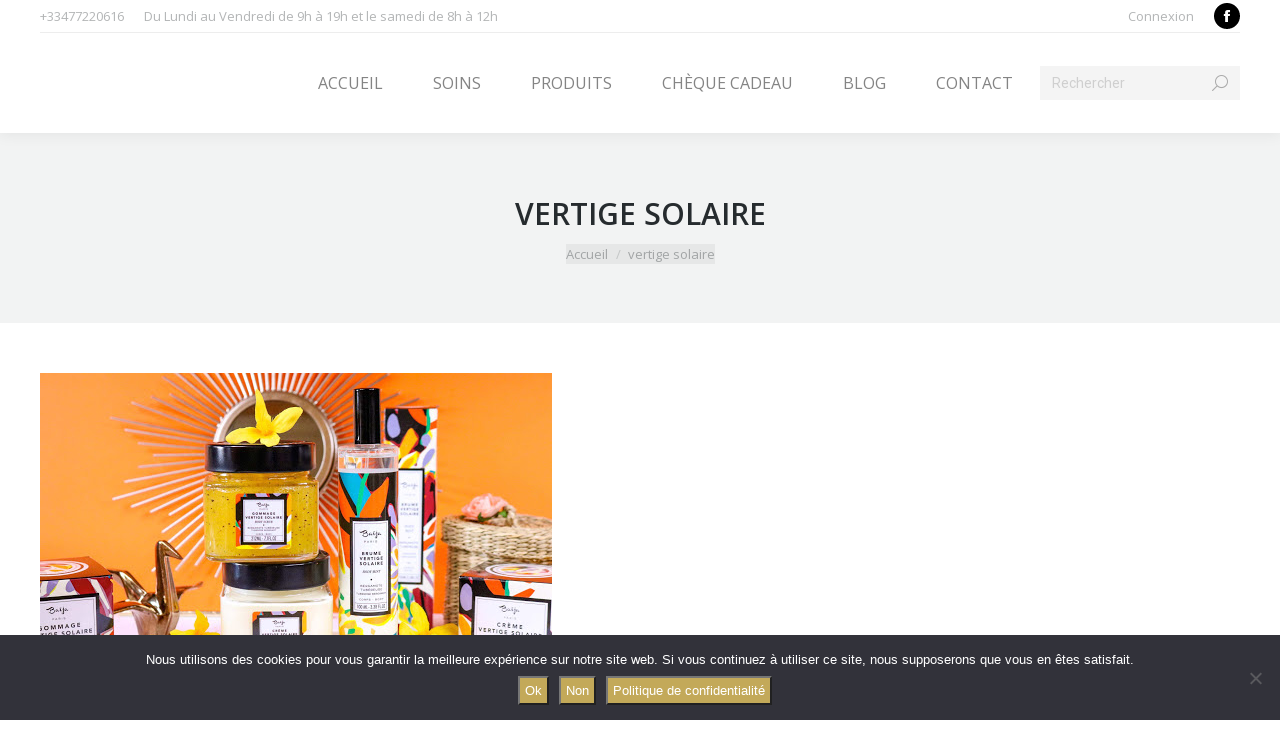

--- FILE ---
content_type: text/html; charset=utf-8
request_url: https://www.google.com/recaptcha/api2/anchor?ar=1&k=6LeCu_wZAAAAAEEk2sM5tbeVCUM4tO0aXeqqyHMA&co=aHR0cHM6Ly9pbm5vdmF0aW9uYmVhdXRlLmZyOjQ0Mw..&hl=en&v=N67nZn4AqZkNcbeMu4prBgzg&size=invisible&anchor-ms=20000&execute-ms=30000&cb=6mln4curjiia
body_size: 48798
content:
<!DOCTYPE HTML><html dir="ltr" lang="en"><head><meta http-equiv="Content-Type" content="text/html; charset=UTF-8">
<meta http-equiv="X-UA-Compatible" content="IE=edge">
<title>reCAPTCHA</title>
<style type="text/css">
/* cyrillic-ext */
@font-face {
  font-family: 'Roboto';
  font-style: normal;
  font-weight: 400;
  font-stretch: 100%;
  src: url(//fonts.gstatic.com/s/roboto/v48/KFO7CnqEu92Fr1ME7kSn66aGLdTylUAMa3GUBHMdazTgWw.woff2) format('woff2');
  unicode-range: U+0460-052F, U+1C80-1C8A, U+20B4, U+2DE0-2DFF, U+A640-A69F, U+FE2E-FE2F;
}
/* cyrillic */
@font-face {
  font-family: 'Roboto';
  font-style: normal;
  font-weight: 400;
  font-stretch: 100%;
  src: url(//fonts.gstatic.com/s/roboto/v48/KFO7CnqEu92Fr1ME7kSn66aGLdTylUAMa3iUBHMdazTgWw.woff2) format('woff2');
  unicode-range: U+0301, U+0400-045F, U+0490-0491, U+04B0-04B1, U+2116;
}
/* greek-ext */
@font-face {
  font-family: 'Roboto';
  font-style: normal;
  font-weight: 400;
  font-stretch: 100%;
  src: url(//fonts.gstatic.com/s/roboto/v48/KFO7CnqEu92Fr1ME7kSn66aGLdTylUAMa3CUBHMdazTgWw.woff2) format('woff2');
  unicode-range: U+1F00-1FFF;
}
/* greek */
@font-face {
  font-family: 'Roboto';
  font-style: normal;
  font-weight: 400;
  font-stretch: 100%;
  src: url(//fonts.gstatic.com/s/roboto/v48/KFO7CnqEu92Fr1ME7kSn66aGLdTylUAMa3-UBHMdazTgWw.woff2) format('woff2');
  unicode-range: U+0370-0377, U+037A-037F, U+0384-038A, U+038C, U+038E-03A1, U+03A3-03FF;
}
/* math */
@font-face {
  font-family: 'Roboto';
  font-style: normal;
  font-weight: 400;
  font-stretch: 100%;
  src: url(//fonts.gstatic.com/s/roboto/v48/KFO7CnqEu92Fr1ME7kSn66aGLdTylUAMawCUBHMdazTgWw.woff2) format('woff2');
  unicode-range: U+0302-0303, U+0305, U+0307-0308, U+0310, U+0312, U+0315, U+031A, U+0326-0327, U+032C, U+032F-0330, U+0332-0333, U+0338, U+033A, U+0346, U+034D, U+0391-03A1, U+03A3-03A9, U+03B1-03C9, U+03D1, U+03D5-03D6, U+03F0-03F1, U+03F4-03F5, U+2016-2017, U+2034-2038, U+203C, U+2040, U+2043, U+2047, U+2050, U+2057, U+205F, U+2070-2071, U+2074-208E, U+2090-209C, U+20D0-20DC, U+20E1, U+20E5-20EF, U+2100-2112, U+2114-2115, U+2117-2121, U+2123-214F, U+2190, U+2192, U+2194-21AE, U+21B0-21E5, U+21F1-21F2, U+21F4-2211, U+2213-2214, U+2216-22FF, U+2308-230B, U+2310, U+2319, U+231C-2321, U+2336-237A, U+237C, U+2395, U+239B-23B7, U+23D0, U+23DC-23E1, U+2474-2475, U+25AF, U+25B3, U+25B7, U+25BD, U+25C1, U+25CA, U+25CC, U+25FB, U+266D-266F, U+27C0-27FF, U+2900-2AFF, U+2B0E-2B11, U+2B30-2B4C, U+2BFE, U+3030, U+FF5B, U+FF5D, U+1D400-1D7FF, U+1EE00-1EEFF;
}
/* symbols */
@font-face {
  font-family: 'Roboto';
  font-style: normal;
  font-weight: 400;
  font-stretch: 100%;
  src: url(//fonts.gstatic.com/s/roboto/v48/KFO7CnqEu92Fr1ME7kSn66aGLdTylUAMaxKUBHMdazTgWw.woff2) format('woff2');
  unicode-range: U+0001-000C, U+000E-001F, U+007F-009F, U+20DD-20E0, U+20E2-20E4, U+2150-218F, U+2190, U+2192, U+2194-2199, U+21AF, U+21E6-21F0, U+21F3, U+2218-2219, U+2299, U+22C4-22C6, U+2300-243F, U+2440-244A, U+2460-24FF, U+25A0-27BF, U+2800-28FF, U+2921-2922, U+2981, U+29BF, U+29EB, U+2B00-2BFF, U+4DC0-4DFF, U+FFF9-FFFB, U+10140-1018E, U+10190-1019C, U+101A0, U+101D0-101FD, U+102E0-102FB, U+10E60-10E7E, U+1D2C0-1D2D3, U+1D2E0-1D37F, U+1F000-1F0FF, U+1F100-1F1AD, U+1F1E6-1F1FF, U+1F30D-1F30F, U+1F315, U+1F31C, U+1F31E, U+1F320-1F32C, U+1F336, U+1F378, U+1F37D, U+1F382, U+1F393-1F39F, U+1F3A7-1F3A8, U+1F3AC-1F3AF, U+1F3C2, U+1F3C4-1F3C6, U+1F3CA-1F3CE, U+1F3D4-1F3E0, U+1F3ED, U+1F3F1-1F3F3, U+1F3F5-1F3F7, U+1F408, U+1F415, U+1F41F, U+1F426, U+1F43F, U+1F441-1F442, U+1F444, U+1F446-1F449, U+1F44C-1F44E, U+1F453, U+1F46A, U+1F47D, U+1F4A3, U+1F4B0, U+1F4B3, U+1F4B9, U+1F4BB, U+1F4BF, U+1F4C8-1F4CB, U+1F4D6, U+1F4DA, U+1F4DF, U+1F4E3-1F4E6, U+1F4EA-1F4ED, U+1F4F7, U+1F4F9-1F4FB, U+1F4FD-1F4FE, U+1F503, U+1F507-1F50B, U+1F50D, U+1F512-1F513, U+1F53E-1F54A, U+1F54F-1F5FA, U+1F610, U+1F650-1F67F, U+1F687, U+1F68D, U+1F691, U+1F694, U+1F698, U+1F6AD, U+1F6B2, U+1F6B9-1F6BA, U+1F6BC, U+1F6C6-1F6CF, U+1F6D3-1F6D7, U+1F6E0-1F6EA, U+1F6F0-1F6F3, U+1F6F7-1F6FC, U+1F700-1F7FF, U+1F800-1F80B, U+1F810-1F847, U+1F850-1F859, U+1F860-1F887, U+1F890-1F8AD, U+1F8B0-1F8BB, U+1F8C0-1F8C1, U+1F900-1F90B, U+1F93B, U+1F946, U+1F984, U+1F996, U+1F9E9, U+1FA00-1FA6F, U+1FA70-1FA7C, U+1FA80-1FA89, U+1FA8F-1FAC6, U+1FACE-1FADC, U+1FADF-1FAE9, U+1FAF0-1FAF8, U+1FB00-1FBFF;
}
/* vietnamese */
@font-face {
  font-family: 'Roboto';
  font-style: normal;
  font-weight: 400;
  font-stretch: 100%;
  src: url(//fonts.gstatic.com/s/roboto/v48/KFO7CnqEu92Fr1ME7kSn66aGLdTylUAMa3OUBHMdazTgWw.woff2) format('woff2');
  unicode-range: U+0102-0103, U+0110-0111, U+0128-0129, U+0168-0169, U+01A0-01A1, U+01AF-01B0, U+0300-0301, U+0303-0304, U+0308-0309, U+0323, U+0329, U+1EA0-1EF9, U+20AB;
}
/* latin-ext */
@font-face {
  font-family: 'Roboto';
  font-style: normal;
  font-weight: 400;
  font-stretch: 100%;
  src: url(//fonts.gstatic.com/s/roboto/v48/KFO7CnqEu92Fr1ME7kSn66aGLdTylUAMa3KUBHMdazTgWw.woff2) format('woff2');
  unicode-range: U+0100-02BA, U+02BD-02C5, U+02C7-02CC, U+02CE-02D7, U+02DD-02FF, U+0304, U+0308, U+0329, U+1D00-1DBF, U+1E00-1E9F, U+1EF2-1EFF, U+2020, U+20A0-20AB, U+20AD-20C0, U+2113, U+2C60-2C7F, U+A720-A7FF;
}
/* latin */
@font-face {
  font-family: 'Roboto';
  font-style: normal;
  font-weight: 400;
  font-stretch: 100%;
  src: url(//fonts.gstatic.com/s/roboto/v48/KFO7CnqEu92Fr1ME7kSn66aGLdTylUAMa3yUBHMdazQ.woff2) format('woff2');
  unicode-range: U+0000-00FF, U+0131, U+0152-0153, U+02BB-02BC, U+02C6, U+02DA, U+02DC, U+0304, U+0308, U+0329, U+2000-206F, U+20AC, U+2122, U+2191, U+2193, U+2212, U+2215, U+FEFF, U+FFFD;
}
/* cyrillic-ext */
@font-face {
  font-family: 'Roboto';
  font-style: normal;
  font-weight: 500;
  font-stretch: 100%;
  src: url(//fonts.gstatic.com/s/roboto/v48/KFO7CnqEu92Fr1ME7kSn66aGLdTylUAMa3GUBHMdazTgWw.woff2) format('woff2');
  unicode-range: U+0460-052F, U+1C80-1C8A, U+20B4, U+2DE0-2DFF, U+A640-A69F, U+FE2E-FE2F;
}
/* cyrillic */
@font-face {
  font-family: 'Roboto';
  font-style: normal;
  font-weight: 500;
  font-stretch: 100%;
  src: url(//fonts.gstatic.com/s/roboto/v48/KFO7CnqEu92Fr1ME7kSn66aGLdTylUAMa3iUBHMdazTgWw.woff2) format('woff2');
  unicode-range: U+0301, U+0400-045F, U+0490-0491, U+04B0-04B1, U+2116;
}
/* greek-ext */
@font-face {
  font-family: 'Roboto';
  font-style: normal;
  font-weight: 500;
  font-stretch: 100%;
  src: url(//fonts.gstatic.com/s/roboto/v48/KFO7CnqEu92Fr1ME7kSn66aGLdTylUAMa3CUBHMdazTgWw.woff2) format('woff2');
  unicode-range: U+1F00-1FFF;
}
/* greek */
@font-face {
  font-family: 'Roboto';
  font-style: normal;
  font-weight: 500;
  font-stretch: 100%;
  src: url(//fonts.gstatic.com/s/roboto/v48/KFO7CnqEu92Fr1ME7kSn66aGLdTylUAMa3-UBHMdazTgWw.woff2) format('woff2');
  unicode-range: U+0370-0377, U+037A-037F, U+0384-038A, U+038C, U+038E-03A1, U+03A3-03FF;
}
/* math */
@font-face {
  font-family: 'Roboto';
  font-style: normal;
  font-weight: 500;
  font-stretch: 100%;
  src: url(//fonts.gstatic.com/s/roboto/v48/KFO7CnqEu92Fr1ME7kSn66aGLdTylUAMawCUBHMdazTgWw.woff2) format('woff2');
  unicode-range: U+0302-0303, U+0305, U+0307-0308, U+0310, U+0312, U+0315, U+031A, U+0326-0327, U+032C, U+032F-0330, U+0332-0333, U+0338, U+033A, U+0346, U+034D, U+0391-03A1, U+03A3-03A9, U+03B1-03C9, U+03D1, U+03D5-03D6, U+03F0-03F1, U+03F4-03F5, U+2016-2017, U+2034-2038, U+203C, U+2040, U+2043, U+2047, U+2050, U+2057, U+205F, U+2070-2071, U+2074-208E, U+2090-209C, U+20D0-20DC, U+20E1, U+20E5-20EF, U+2100-2112, U+2114-2115, U+2117-2121, U+2123-214F, U+2190, U+2192, U+2194-21AE, U+21B0-21E5, U+21F1-21F2, U+21F4-2211, U+2213-2214, U+2216-22FF, U+2308-230B, U+2310, U+2319, U+231C-2321, U+2336-237A, U+237C, U+2395, U+239B-23B7, U+23D0, U+23DC-23E1, U+2474-2475, U+25AF, U+25B3, U+25B7, U+25BD, U+25C1, U+25CA, U+25CC, U+25FB, U+266D-266F, U+27C0-27FF, U+2900-2AFF, U+2B0E-2B11, U+2B30-2B4C, U+2BFE, U+3030, U+FF5B, U+FF5D, U+1D400-1D7FF, U+1EE00-1EEFF;
}
/* symbols */
@font-face {
  font-family: 'Roboto';
  font-style: normal;
  font-weight: 500;
  font-stretch: 100%;
  src: url(//fonts.gstatic.com/s/roboto/v48/KFO7CnqEu92Fr1ME7kSn66aGLdTylUAMaxKUBHMdazTgWw.woff2) format('woff2');
  unicode-range: U+0001-000C, U+000E-001F, U+007F-009F, U+20DD-20E0, U+20E2-20E4, U+2150-218F, U+2190, U+2192, U+2194-2199, U+21AF, U+21E6-21F0, U+21F3, U+2218-2219, U+2299, U+22C4-22C6, U+2300-243F, U+2440-244A, U+2460-24FF, U+25A0-27BF, U+2800-28FF, U+2921-2922, U+2981, U+29BF, U+29EB, U+2B00-2BFF, U+4DC0-4DFF, U+FFF9-FFFB, U+10140-1018E, U+10190-1019C, U+101A0, U+101D0-101FD, U+102E0-102FB, U+10E60-10E7E, U+1D2C0-1D2D3, U+1D2E0-1D37F, U+1F000-1F0FF, U+1F100-1F1AD, U+1F1E6-1F1FF, U+1F30D-1F30F, U+1F315, U+1F31C, U+1F31E, U+1F320-1F32C, U+1F336, U+1F378, U+1F37D, U+1F382, U+1F393-1F39F, U+1F3A7-1F3A8, U+1F3AC-1F3AF, U+1F3C2, U+1F3C4-1F3C6, U+1F3CA-1F3CE, U+1F3D4-1F3E0, U+1F3ED, U+1F3F1-1F3F3, U+1F3F5-1F3F7, U+1F408, U+1F415, U+1F41F, U+1F426, U+1F43F, U+1F441-1F442, U+1F444, U+1F446-1F449, U+1F44C-1F44E, U+1F453, U+1F46A, U+1F47D, U+1F4A3, U+1F4B0, U+1F4B3, U+1F4B9, U+1F4BB, U+1F4BF, U+1F4C8-1F4CB, U+1F4D6, U+1F4DA, U+1F4DF, U+1F4E3-1F4E6, U+1F4EA-1F4ED, U+1F4F7, U+1F4F9-1F4FB, U+1F4FD-1F4FE, U+1F503, U+1F507-1F50B, U+1F50D, U+1F512-1F513, U+1F53E-1F54A, U+1F54F-1F5FA, U+1F610, U+1F650-1F67F, U+1F687, U+1F68D, U+1F691, U+1F694, U+1F698, U+1F6AD, U+1F6B2, U+1F6B9-1F6BA, U+1F6BC, U+1F6C6-1F6CF, U+1F6D3-1F6D7, U+1F6E0-1F6EA, U+1F6F0-1F6F3, U+1F6F7-1F6FC, U+1F700-1F7FF, U+1F800-1F80B, U+1F810-1F847, U+1F850-1F859, U+1F860-1F887, U+1F890-1F8AD, U+1F8B0-1F8BB, U+1F8C0-1F8C1, U+1F900-1F90B, U+1F93B, U+1F946, U+1F984, U+1F996, U+1F9E9, U+1FA00-1FA6F, U+1FA70-1FA7C, U+1FA80-1FA89, U+1FA8F-1FAC6, U+1FACE-1FADC, U+1FADF-1FAE9, U+1FAF0-1FAF8, U+1FB00-1FBFF;
}
/* vietnamese */
@font-face {
  font-family: 'Roboto';
  font-style: normal;
  font-weight: 500;
  font-stretch: 100%;
  src: url(//fonts.gstatic.com/s/roboto/v48/KFO7CnqEu92Fr1ME7kSn66aGLdTylUAMa3OUBHMdazTgWw.woff2) format('woff2');
  unicode-range: U+0102-0103, U+0110-0111, U+0128-0129, U+0168-0169, U+01A0-01A1, U+01AF-01B0, U+0300-0301, U+0303-0304, U+0308-0309, U+0323, U+0329, U+1EA0-1EF9, U+20AB;
}
/* latin-ext */
@font-face {
  font-family: 'Roboto';
  font-style: normal;
  font-weight: 500;
  font-stretch: 100%;
  src: url(//fonts.gstatic.com/s/roboto/v48/KFO7CnqEu92Fr1ME7kSn66aGLdTylUAMa3KUBHMdazTgWw.woff2) format('woff2');
  unicode-range: U+0100-02BA, U+02BD-02C5, U+02C7-02CC, U+02CE-02D7, U+02DD-02FF, U+0304, U+0308, U+0329, U+1D00-1DBF, U+1E00-1E9F, U+1EF2-1EFF, U+2020, U+20A0-20AB, U+20AD-20C0, U+2113, U+2C60-2C7F, U+A720-A7FF;
}
/* latin */
@font-face {
  font-family: 'Roboto';
  font-style: normal;
  font-weight: 500;
  font-stretch: 100%;
  src: url(//fonts.gstatic.com/s/roboto/v48/KFO7CnqEu92Fr1ME7kSn66aGLdTylUAMa3yUBHMdazQ.woff2) format('woff2');
  unicode-range: U+0000-00FF, U+0131, U+0152-0153, U+02BB-02BC, U+02C6, U+02DA, U+02DC, U+0304, U+0308, U+0329, U+2000-206F, U+20AC, U+2122, U+2191, U+2193, U+2212, U+2215, U+FEFF, U+FFFD;
}
/* cyrillic-ext */
@font-face {
  font-family: 'Roboto';
  font-style: normal;
  font-weight: 900;
  font-stretch: 100%;
  src: url(//fonts.gstatic.com/s/roboto/v48/KFO7CnqEu92Fr1ME7kSn66aGLdTylUAMa3GUBHMdazTgWw.woff2) format('woff2');
  unicode-range: U+0460-052F, U+1C80-1C8A, U+20B4, U+2DE0-2DFF, U+A640-A69F, U+FE2E-FE2F;
}
/* cyrillic */
@font-face {
  font-family: 'Roboto';
  font-style: normal;
  font-weight: 900;
  font-stretch: 100%;
  src: url(//fonts.gstatic.com/s/roboto/v48/KFO7CnqEu92Fr1ME7kSn66aGLdTylUAMa3iUBHMdazTgWw.woff2) format('woff2');
  unicode-range: U+0301, U+0400-045F, U+0490-0491, U+04B0-04B1, U+2116;
}
/* greek-ext */
@font-face {
  font-family: 'Roboto';
  font-style: normal;
  font-weight: 900;
  font-stretch: 100%;
  src: url(//fonts.gstatic.com/s/roboto/v48/KFO7CnqEu92Fr1ME7kSn66aGLdTylUAMa3CUBHMdazTgWw.woff2) format('woff2');
  unicode-range: U+1F00-1FFF;
}
/* greek */
@font-face {
  font-family: 'Roboto';
  font-style: normal;
  font-weight: 900;
  font-stretch: 100%;
  src: url(//fonts.gstatic.com/s/roboto/v48/KFO7CnqEu92Fr1ME7kSn66aGLdTylUAMa3-UBHMdazTgWw.woff2) format('woff2');
  unicode-range: U+0370-0377, U+037A-037F, U+0384-038A, U+038C, U+038E-03A1, U+03A3-03FF;
}
/* math */
@font-face {
  font-family: 'Roboto';
  font-style: normal;
  font-weight: 900;
  font-stretch: 100%;
  src: url(//fonts.gstatic.com/s/roboto/v48/KFO7CnqEu92Fr1ME7kSn66aGLdTylUAMawCUBHMdazTgWw.woff2) format('woff2');
  unicode-range: U+0302-0303, U+0305, U+0307-0308, U+0310, U+0312, U+0315, U+031A, U+0326-0327, U+032C, U+032F-0330, U+0332-0333, U+0338, U+033A, U+0346, U+034D, U+0391-03A1, U+03A3-03A9, U+03B1-03C9, U+03D1, U+03D5-03D6, U+03F0-03F1, U+03F4-03F5, U+2016-2017, U+2034-2038, U+203C, U+2040, U+2043, U+2047, U+2050, U+2057, U+205F, U+2070-2071, U+2074-208E, U+2090-209C, U+20D0-20DC, U+20E1, U+20E5-20EF, U+2100-2112, U+2114-2115, U+2117-2121, U+2123-214F, U+2190, U+2192, U+2194-21AE, U+21B0-21E5, U+21F1-21F2, U+21F4-2211, U+2213-2214, U+2216-22FF, U+2308-230B, U+2310, U+2319, U+231C-2321, U+2336-237A, U+237C, U+2395, U+239B-23B7, U+23D0, U+23DC-23E1, U+2474-2475, U+25AF, U+25B3, U+25B7, U+25BD, U+25C1, U+25CA, U+25CC, U+25FB, U+266D-266F, U+27C0-27FF, U+2900-2AFF, U+2B0E-2B11, U+2B30-2B4C, U+2BFE, U+3030, U+FF5B, U+FF5D, U+1D400-1D7FF, U+1EE00-1EEFF;
}
/* symbols */
@font-face {
  font-family: 'Roboto';
  font-style: normal;
  font-weight: 900;
  font-stretch: 100%;
  src: url(//fonts.gstatic.com/s/roboto/v48/KFO7CnqEu92Fr1ME7kSn66aGLdTylUAMaxKUBHMdazTgWw.woff2) format('woff2');
  unicode-range: U+0001-000C, U+000E-001F, U+007F-009F, U+20DD-20E0, U+20E2-20E4, U+2150-218F, U+2190, U+2192, U+2194-2199, U+21AF, U+21E6-21F0, U+21F3, U+2218-2219, U+2299, U+22C4-22C6, U+2300-243F, U+2440-244A, U+2460-24FF, U+25A0-27BF, U+2800-28FF, U+2921-2922, U+2981, U+29BF, U+29EB, U+2B00-2BFF, U+4DC0-4DFF, U+FFF9-FFFB, U+10140-1018E, U+10190-1019C, U+101A0, U+101D0-101FD, U+102E0-102FB, U+10E60-10E7E, U+1D2C0-1D2D3, U+1D2E0-1D37F, U+1F000-1F0FF, U+1F100-1F1AD, U+1F1E6-1F1FF, U+1F30D-1F30F, U+1F315, U+1F31C, U+1F31E, U+1F320-1F32C, U+1F336, U+1F378, U+1F37D, U+1F382, U+1F393-1F39F, U+1F3A7-1F3A8, U+1F3AC-1F3AF, U+1F3C2, U+1F3C4-1F3C6, U+1F3CA-1F3CE, U+1F3D4-1F3E0, U+1F3ED, U+1F3F1-1F3F3, U+1F3F5-1F3F7, U+1F408, U+1F415, U+1F41F, U+1F426, U+1F43F, U+1F441-1F442, U+1F444, U+1F446-1F449, U+1F44C-1F44E, U+1F453, U+1F46A, U+1F47D, U+1F4A3, U+1F4B0, U+1F4B3, U+1F4B9, U+1F4BB, U+1F4BF, U+1F4C8-1F4CB, U+1F4D6, U+1F4DA, U+1F4DF, U+1F4E3-1F4E6, U+1F4EA-1F4ED, U+1F4F7, U+1F4F9-1F4FB, U+1F4FD-1F4FE, U+1F503, U+1F507-1F50B, U+1F50D, U+1F512-1F513, U+1F53E-1F54A, U+1F54F-1F5FA, U+1F610, U+1F650-1F67F, U+1F687, U+1F68D, U+1F691, U+1F694, U+1F698, U+1F6AD, U+1F6B2, U+1F6B9-1F6BA, U+1F6BC, U+1F6C6-1F6CF, U+1F6D3-1F6D7, U+1F6E0-1F6EA, U+1F6F0-1F6F3, U+1F6F7-1F6FC, U+1F700-1F7FF, U+1F800-1F80B, U+1F810-1F847, U+1F850-1F859, U+1F860-1F887, U+1F890-1F8AD, U+1F8B0-1F8BB, U+1F8C0-1F8C1, U+1F900-1F90B, U+1F93B, U+1F946, U+1F984, U+1F996, U+1F9E9, U+1FA00-1FA6F, U+1FA70-1FA7C, U+1FA80-1FA89, U+1FA8F-1FAC6, U+1FACE-1FADC, U+1FADF-1FAE9, U+1FAF0-1FAF8, U+1FB00-1FBFF;
}
/* vietnamese */
@font-face {
  font-family: 'Roboto';
  font-style: normal;
  font-weight: 900;
  font-stretch: 100%;
  src: url(//fonts.gstatic.com/s/roboto/v48/KFO7CnqEu92Fr1ME7kSn66aGLdTylUAMa3OUBHMdazTgWw.woff2) format('woff2');
  unicode-range: U+0102-0103, U+0110-0111, U+0128-0129, U+0168-0169, U+01A0-01A1, U+01AF-01B0, U+0300-0301, U+0303-0304, U+0308-0309, U+0323, U+0329, U+1EA0-1EF9, U+20AB;
}
/* latin-ext */
@font-face {
  font-family: 'Roboto';
  font-style: normal;
  font-weight: 900;
  font-stretch: 100%;
  src: url(//fonts.gstatic.com/s/roboto/v48/KFO7CnqEu92Fr1ME7kSn66aGLdTylUAMa3KUBHMdazTgWw.woff2) format('woff2');
  unicode-range: U+0100-02BA, U+02BD-02C5, U+02C7-02CC, U+02CE-02D7, U+02DD-02FF, U+0304, U+0308, U+0329, U+1D00-1DBF, U+1E00-1E9F, U+1EF2-1EFF, U+2020, U+20A0-20AB, U+20AD-20C0, U+2113, U+2C60-2C7F, U+A720-A7FF;
}
/* latin */
@font-face {
  font-family: 'Roboto';
  font-style: normal;
  font-weight: 900;
  font-stretch: 100%;
  src: url(//fonts.gstatic.com/s/roboto/v48/KFO7CnqEu92Fr1ME7kSn66aGLdTylUAMa3yUBHMdazQ.woff2) format('woff2');
  unicode-range: U+0000-00FF, U+0131, U+0152-0153, U+02BB-02BC, U+02C6, U+02DA, U+02DC, U+0304, U+0308, U+0329, U+2000-206F, U+20AC, U+2122, U+2191, U+2193, U+2212, U+2215, U+FEFF, U+FFFD;
}

</style>
<link rel="stylesheet" type="text/css" href="https://www.gstatic.com/recaptcha/releases/N67nZn4AqZkNcbeMu4prBgzg/styles__ltr.css">
<script nonce="lCoQkXyr2sx7flrPUJIyxw" type="text/javascript">window['__recaptcha_api'] = 'https://www.google.com/recaptcha/api2/';</script>
<script type="text/javascript" src="https://www.gstatic.com/recaptcha/releases/N67nZn4AqZkNcbeMu4prBgzg/recaptcha__en.js" nonce="lCoQkXyr2sx7flrPUJIyxw">
      
    </script></head>
<body><div id="rc-anchor-alert" class="rc-anchor-alert"></div>
<input type="hidden" id="recaptcha-token" value="[base64]">
<script type="text/javascript" nonce="lCoQkXyr2sx7flrPUJIyxw">
      recaptcha.anchor.Main.init("[\x22ainput\x22,[\x22bgdata\x22,\x22\x22,\[base64]/[base64]/[base64]/[base64]/[base64]/[base64]/KGcoTywyNTMsTy5PKSxVRyhPLEMpKTpnKE8sMjUzLEMpLE8pKSxsKSksTykpfSxieT1mdW5jdGlvbihDLE8sdSxsKXtmb3IobD0odT1SKEMpLDApO08+MDtPLS0pbD1sPDw4fFooQyk7ZyhDLHUsbCl9LFVHPWZ1bmN0aW9uKEMsTyl7Qy5pLmxlbmd0aD4xMDQ/[base64]/[base64]/[base64]/[base64]/[base64]/[base64]/[base64]\\u003d\x22,\[base64]\\u003d\x22,\[base64]/DgSBIKsK7w7nCtQNxVX/[base64]/CisOzw5NjTnzCjMO+wo1xQ8Kqw5fDqVvDnmZlwqknw4I7wqbChFBfw7TDgkzDgcOMYUMSPEo1w7/Di2Ygw4pLAAgrUC5CwrFhw4HCvwLDsxfCnUt3w4IMwpA3w59/X8KoIW3DlkjDmsKywo5HM2Nowq/Ciww1VcORcMK6KMOEPl4iIsKIOT9ywrw3wqN6f8KGwrfCh8KMWcOxw4/Dunp6D1HCgXjDmMKLckHDr8OaRgVFAMOywosOAFjDlmTCkybDh8KMHGPCoMObwo07Aj4dEFbDiALCicOxNjNXw7hfMDfDrcKCw7JDw5sLRcKbw5sJwpLCh8Omw74ALVB3fwrDlsKaKQ3ChMKOw5/CusKXw60NPMOYVXJCfhHDjcOLwrtAI2PCsMKcwopAaCxgwo8+M1TDpwHConMBw4rDmH3CoMKcPMKww409w6gMRjAgaTV3w4jDoA1Bw4PCghzCnxF1WzvCu8OscU7Cn8O5WMOzwr0nwpnCkVVjwoASw4tiw6HCpsO9ZX/Ch8Kpw6HDhDvDocOXw4vDgMKnXsKRw7fDjxApOsOBw7xjFmwlwprDizHDuTcJMnrClBnCgXJAPsO9DQEywqoFw6tdwo/CqwfDmjbClcOcaFBed8O/exHDsH02Nk0+wrHDuMOyJx10ScKpecKUw4Izw5XDlMOGw7RrBDUZKW5vG8OsUcKtVcOhBwHDn2HDmGzCv2xAGD0RwrFgFF/[base64]/[base64]/DrMKwJMOXw6fDvMK/[base64]/[base64]/OQvDhxc2w4xaVj1NacOzTW/Ck1dBwrpbw4BFUFZKw5/Dj8KURzNGwrliwoh2wpPDimTCv3fCqsKRWl7CmHzCrcOZIMKjw5cDfsKwJjDDlMKHw73Dn0TDtkjDsmoIw7nCqEvDtcOqWMOVXCJqEWzCrcKKwqR/wqlpw5BQw6HDo8KoaMKMLsKOwrJfZgBHXcOnTnAWwrYEGUhZwocKwo5pSxoYMgVWwovDnSXDhn7DgMOCwrc1w6fCsjbDv8OORVPDukZ8wpzCrhd0SQvDqTRPw57DnFUUwpnCm8Oaw6/[base64]/Dmz8yD0wjUFMMw5VVw7zCqQbDp8KtelAEEAnDosKZw4gfw5heYiTCqMOfwozDtcOgw5/CvSTDmsOrw6UGwpDDhsKgwr1xMRLDlMKBf8KZIcKAQMK6FMK/fsKDb1ppbQXChR3Cn8OqaUXCqcK/w73CncOrw7vCmz3Cmwwhw43Cs3YCWCrDmHwDw63Cp2nDjh8fXAfDiAElKsKyw74fDFrCu8K6DsOQwpLCqcKMw6nCssOJwopDwoRXwrnCkSEOO3UoBMK3wrxVw7NvwrQowqDCncOzNsKkfMOiflJQUFpawpgCN8KzIMOtfsO5woYPw7Muw5/CsjMRfsOyw6HCgsOBwq0Dw7HCmm7Dl8OBZMOgH1AYXHjDpsOKwoHCrsKhwpXCgmXDglQVw4oeAsKNw6nCuDTDt8KBYMKFcxTDtsO0QWt4wpbDssKOXW/CshZ6wo/CiVRmA29hXW5NwqZ/[base64]/ClMKIw4HCuFpVF8KlBBTDgnnDqsOyB2kQwoFfH8OXwonCg3FbH21Nwr3DjAzDt8Kvw7XCoDTCscOLdy3Drj5rw754w4jDiFbDqMOyw5/CtsONWGofIcOecVg2w7fDlcOtUyM1w6QmwrzCucKjZlk2W8OpwrocF8KaPzgfw5jDoMOtwqVHQsOISMKZw74Xw7AMYcOnw5wAw4nCg8OPAUvCt8KBw7JqwpJ6w7jCo8K/[base64]/Cn3J3NcKPK18bKMOdDcOaSVTCiR3DicKATGRTwqpqwp0jCMKlwrfCqcKDUEbCj8OPw7E/[base64]/wpvDh8OHRm3DssK0ak1yw6DCqgAFwowvYB4dw5DDsMOFwrfDtsKbLMODwpXCrcODA8OAbcO9QsO0wqwEFsOAGMKXVMOoDm/CqCrCgGfCsMOIETLCisKdQ33Dm8O7MMKNacKWOMKhwpnDjhfDkMOowq86F8KnaMO9JkAqWsOKw5HCkMKUw74DwqXDlRbCnsOhHCHDgMKcW35nw4zDpcKfwqM8wrDCnDbCnMO8w4pqwrHCj8KqFMKJw7EiJVgXKi7Di8KJIcORw6zCgEvCnsK6wqHCvMOkwq/DizB5KxzDi1XCpywsGlRewqw3dcKsF0tfw5rCqhbDpxHCu8OkHsKgwr5jV8KEwofDo0TDuS9dw4bCr8KUUEsnwqrCjm5qQMKKBizDj8OhNsO3wq8Jw40owq4Zw6fDjmbDnsK9w4gIw7jCt8Kew7FMdSnCkArCmcOnw6YWw4fCmznDhsO+w4rCm39CecKRw5ckwrY/wq1hY2fDk01ZSyPCqsOhwq3CrmdlwqBfw59xwrbDo8OKMMKQYWbCh8OTwq/CjMOhBcOdNA/Cm3VdPcOxcH9Kw6fCi3fCvsO0w41mAExbw6hUw4vDicOuw6XDp8Oyw68HMMKDw5Z6wrnCt8OpScKew7JcUg/DnBnCtsOFw7/[base64]/UMK8NMKfMcKAwprDuMOsMcKxw5vCvcO0woUiRjjDql3DvUVnw4FLDcKPwoJLKcOOw48Jd8KVOsOdwr9XwrtoB1TCjMKfGQTDpivDohbCh8KmccOBwporw7zCmyx3YU0Rw55twpMMUsKNb0/DoDpjZGPDrcK8wotgRMKFZ8K6wp0aa8O0w6txFn0ewoXDlMKMJn7Dh8OBwpnCncKTUDdMw4VvCC50KC/[base64]/[base64]/dGgKwqNzdTfCqcOrf0XCosO9EMK3LVjCkcK0DggBIsOYOUPCi8OxT8K3wojChw5QwrnDimIFJcOrEsOlRR0DwpbDmyx/wq8FUjQCKkAgPcKgSBkWw5gPw73ChC00USHDrg/[base64]/DgsOHw79xwqwMOMOAw5VqccOpaA5dYMOJwobDsnU7w67DmkzCvnTCqXPCn8OBwp9CwonCtlrDp3dMw4F7w5/DosOGwrhTW3rDvMOZbR0gEGZdw6kzYlfCq8K/BcKlXDxXwqJow6J3M8KcFsKJw7/DocOfw5HDgnl/bcKuCVDCokhuLSABwpBEQW0IScKJIGlYEltOfUBHSB4TJsO7BShUwq3DonTDucK4w6lSwqbDnBvDgF5aesOUw73Ck1hfLcKdLHXCscO/wp4Hw4bCmSgMwqvCiMOWw5TDkcOnZsKUwojDjnl+McOhw4hIwrgdw79BIUNnP3YPHMKcwrPDk8O+DsOkwqXClm15w5/Di05PwrRJw45uw7M6ccOGN8Osw64XbMOKw7EVSSAKwocoDHZJw503GsOLwr/Dpw/Dt8KjwpXCpBrCmX/DksOCUcKQbcOzwr9jwrQDGcOVwpovR8OrwrcWw6DCtTnDpWQqTB/[base64]/DtMO4NzTDrgbDhV7ChRDChsOUwoMUw501fF9CwovDhlMWw6LDj8Obwp7DuW02w6bDlUo0GHIJw7x2YcKKwrfCs1XDgwfDmsOzw6Jaw5xlVcO6w5DCkyMuw7taJ1gAwoxEChY3SEBWwp5oSMKGJsKGHys9XcKuNi/Cs2HCrT7DlcKpwonCnsKgwqdowpkTYcO5c8KuHzYJwqdUwqlvcxHDoMOHclY5wrjDjnjClA7ChVvCvDDDkcOHwoVAw7NMw7BJTgXDuyLDpmrDssKPangCdcOTAmwgcRzDj0YjTibConkcC8OwwoZOHSotERLDsMKoQWojwqPCthHDlsKnwq8VTF/Dp8OuFUvCoDYGXMK1ZkwOwpzDkGnDjsOvw5VMw7lOfsOJYyPChMOtw50wb03Do8OVNRnDusK6YMOFwqjCsSwhwrHCgEd8w60qD8OcCEjCl2zDtgzCs8KiN8OLwpUETMOCEsOpBcOeJcKsQ0fChBd0esKPQsKuczUIwp/CtMOww5omXsOUDm/Cp8Ofw6PCrgEDTMOXw7cZwrR6wrHCtj4/TcKuwoNgQ8O/wqdUCB1Uw6LChsKcN8KUw5fDscKsJ8KIOTbDl8OawqR1wprDpsKXwpnDisKmAcOjEx8Yw5RGOsKVfMONRT8qwqFyGQ3DvWsEFVh4wofCrcOmw6d3worDmcKgagrCgH/DvsKQKMKuw4/Dn0nDlMOtKMOCRcOdR0knwrw9ecKOCMOoMcK2w7LDpATDisKkw6U2DsOFPUjDnENOwr0SbsOLPzxjSMOkwrF7fE/CuCzDs03CtRPCqWxCwrQkw4PDgTvCrAoIwolQwobCqi3Dk8OSeHnCvn/CvcOYwpbDvsK9VU/[base64]/DpcOMfcOTajh2FsKuflHChcO8YMODw7ReTMOCWk7CkEYXHcODw6zDigPCgMKpBy8GDiTCpC0Nw6oeZ8KWw57DsigqwqMawr/CigvCtE/CoU/DiMKAwqV6OcK/OMKTw7BywoDDjz3Ds8K0w7nDjsOETMK9ecOdeRIRwrjCuBnCsx/[base64]/NWbCqsOFZsKHw4XCvMOawrrDtMOeQsKUBzDCv8OUOMOaRTjCtsKBwopiwqTDh8OXw7HDsibCiHzDicKkaDrCjXLDsFNdwqXCu8OswqYcw6jClMKrPcKiwqfCicKow69pesKBw6jDqzvDnk7DkA3DuBXCo8OcX8Knw5nDm8OrwrDCncOZw4/DljTCl8KOMsKLUlzCvMK2csKOwpgUI2xVEcObB8Kkcgo7XGvDucK1wrvCiMOfwp4lw6EHPSvDnifDsU7Ds8OowqPDnUpLw7JsVzMDw7zDtirDjS97AyzDsQZPw4rDnwDCjsKFwq/DqQbCv8Osw7h/w70owrYYwr3DksOUworDpDN2Nzp7VxIBwprDn8O9wovChMKgw4XCi0DCuUo8bQEsasKTPHLCmxEAwqnCvcKZNsKFwrgPHsKrw63CqMOKw5chw7bCuMO2w5HDisOhfsK3QmvCo8Kqw5bDpmHDgzbCqcKzw6fDiSQPwp89w7BvwpLDoMOLXShvbg/CtMKiGAjCusKUw4PDoEBsw7vDiXnDi8Knw7LCvnHCpx8aKXEIwqnDgm/CpWtCdMOOwo8aRBvDjytWFcORwpnCj0BjwrzDrsKJazzDjjHDpcOYEMOocV/Cn8OMFStdZFUsL0sAwobDs1DCuCAAw6zCsB/DnGNGW8K0wp7Dtn/DnXQhw73DosOOHALDpMOIOcOFfmI6cm7CvVBHwr4bwqPDmwTDuicqwrrDucKnbcKfbsKqw7fDncKOw7RxHcOFdsKpIVHCty3DrngeLQ3ClcOjwoEGcVNPw7rCrlNufmLCuF8FZ8KTAgpCw4HCunLCnmF/wr9GwpEJDijCjMKdA09VCCdFw5fDhEBowpHDjcOlRivCmcKkw4nDv3XDj0nCrcKCwpXCscKww71LScK/w4rDlhjCtQLDtWTCgSo8wp9Fw7bCkQzDpSNlBcK+JcKawplkw4ZoKSrCvhlKwqINXMO5EAgbw7w3wpQIwpdlwrLCn8Oyw4HCtsOTwqIiw7Uuw6jDgcKVByTCssKZb8OMwpRMTcOfDgUpw5sAw4fClcKhMA9lwqV1w7/CmFNow4dKEg9DJ8KFKFbCmMO/wobDp3nCmQ81A0QNP8Kda8OzwrrDpS1ba0fCrsOEHcOyWHFoCyVKw7LCk2o0EGg1w5/DqcOFwoQLwpzDuGY0RR4pw5nDuDAUwpnDhsOKw7Qkw6spalzCrMORUsKMw4h/LcO3w6ILSgXDosKKTMOFQcKwZA/CgjDChkDCszjDpsK8FMKicMOMAEfDomTDpxXDvMOswr7ChsKmw5Qtf8OYw7ZnFg/DpVTCn23CrVbDsAAQWHPDtMOmw4fDiMKowpnChEN0V3LCjwFEUMKlw4jCmcKtwpjDviLDnwxeb0oGL3BrQVHDsU/ClMKiwo/CiMK8DsObwo7Dp8OXVUPDnkrDq07Dj8OKCsOvwozCoMKSw4bDrMKiKQgQwq8Nwr7Dt29VwoHCv8Obw6Eww4xwwr3CgcOeYCfDqw/DpMOZwpl1w7dJQ8KfwobCsWTDm8Ohw5TDlMOSQxzDg8O0w7/DhynCrsKQX2TClVMww63CosOrwrkFBMO3w4TCjX5YwrV/wqDCqcKaWsKZLRLCtcO4QFbDi34twqrCqTA/[base64]/CiCPCkMOMSMOEwr/CsHjCjMOuw4lRWUgVw7QQwoDCgBvCkxHDhSM4S8OOQ8KIw41YIsKcw7B4eFPDumtKw63DiTXDtktWVjDDqMO2EcKvE8ORwoYEw5MEO8ORO0YHw53DssOFwrDCn8KKPTU/RMOWM8KUw4DDjMKTLcKtNsOUw59/NsOyMsKJU8OMMsOgQ8O7wqDCkjhrwqNZVMKsV1UlO8OBwqDDowLCqgtMw63Cg17CucK5w7zDqiLCtMOGwqDDt8KxQMO/[base64]/CijkrwrHCjcOdw7TDhTnCv3HDkx7DqFzCh2gtw5AFwrwqw5QOw4HDgj0Mw5tjw6TCosOIJMKVw5YMaMKWw6/Dm2zCjmBCQmNTMsOeREXCmMKBw6IqXQnCq8KHKsOWBCxww5tVZChkJ0Ntwo9aR3sbw6Itw5gGQcOJw4hBU8O9wp3Ctg5UZcK9wp7CtsO/H8OLb8KncBTCpcO/w7YSw7kEwqpvUMK3w4hKw5rDvsKHS8KNbF/CrMKcw4/Dg8KlTsKaH8Ocw5RIw4AlcRsEwr/CkMKCwofDgDPDrsOZw5BAw53DiELCijdxAcO3w7bDpSNVcDDCpntqPcKpBcO5WsK0DQnCphNmwrzCg8OvFE7DvVYcVsOUDsKIwoomSXzDngx8wqHCmmhswp7DizBHUsKkesOUH2TChMKowofDsz7Dt04zQcOYw4LDhMO/[base64]/CmgVuw4/Dgwdkw4nDr1XChQgtJMOkw4rDjyY3wqbDvixYw4tnZsKFEMKKRcKiKMK4MsKpfG1Tw61Tw6vCkDcrEGMFwoTCj8OqLQ9nw67DrlAvw6pqwp/Ck3fDoijCpBnCmMOySsKnw6Y4woILw64LIMOtwqPClngqV8O3RkzDtkzDq8OcfwDDoiNZekB1WsKCJRYZwq8HwrnDkFhmw4nDm8K2w6XCqig/CMKJw5bDtsOswqtVwogkESQaNCLDriHDliHDgifCtcOHFMKEwpvCrifCnkJew5gXOcKYD37CjMKcw6LCv8KHAcK3eyQtwr96wqJ5w6VPwrpcVMKIMV4hcTUmbcKUKgXCvMKYw4FrwoHDmDZ0w74Ewq8nwo1wdTFJEG8mc8OxXBLCpG/[base64]/[base64]/wptMw73Chkgbw4LDrWfDrMOwwpnDqcK9DMKgQyRSw7XDuhwJFMKJwrEkwp5YwoZ7AQhrc8Kbw71LEnBgw5hqwp/DhVYdecOxPzELIX7CrwHDoTF7wqVgwozDmMOmJ8KudlxyU8K7F8OMwrsrwrNEAD/CkyVle8K+E1PCmzTCusOMwpA2EcKrR8OFw5hqwo5TwrXCvzcdwot7wqd0EMOsA3Vyw67DlcKecQ3DscKkwolvwohdw58EbUfCimnDs1/ClCcCDF5jUMKWAsKpw4cDBSDDlMKKw47CoMKsEFbCkxLCiMO2TsKLPRTCpMK5w4IKwrgbwqrDnXIPwpzCuyjCkMKswoNXHChbw7Ufwr/Dj8KRIjvDmwPCgsKwd8OKVmpUw7TDvT/ChHAeWMOmwrxhRMO6fHpNwqspU8OmVMKOfcKDK08LwoMuwonDlMO5wqXDs8O/wq5Dw5nDgsKcXMKPVsOJMmDCr2TDjnjCn3c6wqnDiMOew5cJwrnCpMKKHsO/wqh1w53Cn8KEw7XDuMKmwr/DuHLCviTDhHVqAsKSEMO4WA1NwqEJwodtwo/[base64]/CtHxaITzDvcKnZ0hCw7PDtDpkwrpbUsK/NcKrecOdVjMWMcOlw4rCiEwiwqMyG8KJwoc+KXjCq8O+wrjCj8ODXMOEbg7DniBuwpsYw6hJfT7Dm8KuJcOow5EtbsOKQUPCjcOSwp/CiCAIw4lbYcKNwpNpb8KcaUcdw44Jwp3CqsO3wrh8w4Qew70XZl7CocKQwojCs8KzwpwZCsOLw5TDq2wAwrvDtsK1wqzDt3A6GMKTwpguIjFxIcKYw5vDnMKqwoNCYABdw6ciwpLCui/CgTt+R8Ohw4/[base64]/DtCFkw7RnbcKEHcK1K8KhZkEewponwpd8w6MPwodww7XDg1AsX1FmHsK5w747LMOcw4HDscOGP8K7w5LDv0JMO8O8TcKQDGXDlHwnwowHwqjDokZzbUJHw7bDvSMAw6t3QMKcJ8OJRnshE2NvwrbCqiNiwr/[base64]/[base64]/[base64]/ClhF6wpjCsE/Ch8KQPkgVwpnCu8Kmwo/DmhzCl8OKGMOcWyIWQAd2FsODwr3DkB5aGDPCqcOLwoTCtsO9fcKDw7YDZRnCrsOCenUZwrDCk8Oaw4Rzw5gMw4PCgMO/Wl8bb8OqGcO2w7HCncOXXMKUw4guPcKiw57DkCR6SsKTb8OKBMO6JsO8JCnDocOjY31rJTkMwrMMPDNGAMK6wp9FZCJAw5pGw7nCg1/DsEsMw5h9WxDDtMKqwoUiTcOsw4sMw63Dp1/CmW9OO1fDlcOpP8OhRmLDjELCtTsWw5LDhFFOH8ODw4VmD2/[base64]/[base64]/[base64]/wpUkQsKwwrc+QCdbw58Nwro2wp3DucKFw5HDv19/w4ABw6XDii0oVsOzwqB2WcOxHmnCtjzDhFcQPsKvHX7Dny5tG8KrCsKAw5rCgzbDjVEkw6YgwrlTw6tqw6XDqsOJw7nDhMKzRDXDn3EkYndJBh0Fw4wbwocyw4oGw5RnIR/CuxvCusKLwqUcw4Vaw7DCk0g4w7HCrWfDp8KWw4LCmHbDmA/CtMOhJSRbA8OUw5FlwpjCk8O5w5URwoZjw5cBGsOvwqnDm8OeFz7CoMK0wrZxw6LDsi9Cw57CgcK0ZnwwXR/CjCNNfMO1cWTDosKiwonCsg3CqcOww6DCmcKswpw4YsKoTcKHHcOpwr7DvwZKw4Fdwp3ChUwRMMKgR8KncjTCvnBdGsKdwqPDisObIDZdOWjCgn7CinrCrWU8NMOcR8ONeGnCtFjDpjjCiV3DssO1acOywr3CosK5woErPBrDv8OfF8OTwq3Cv8KrNMKPFTFwbh/CrMORDcO/WV0kw6tVw4nDhwwtw7PDqMK4wpYUw6Q2CWURJF9RwphNw4rCn2tkHsKDw7zCiHEPfS/CnRxZDcOTT8O9eyXDksO1wp4VdsOVISsDw6A9w5LDvcOpCiDDshfDg8KMADwDw7vDn8KZw4/CucOYwpfCiWcUwpHCjTrCgcOpEiBBdScSwr/ChMOpw4jCpcKlw48wej1XWQEmwqTCk2fDr1XCo8Kgw4bDlsKtbWnDnXfCkMOiw6/Do8K1wrU8Oz7Cjik1Gx/Cv8OoAT/CnFXDncOUwrDCuXocdi1Kw6/DhXXDnDh6MW1Uw7HDnDV/dRBlLsKDTMORIDzDlsOAaMOmw7YBTHd9wpLCg8OwI8KdJjoUS8OPw6LDjjPCpWglw6bDhMOXwp/[base64]/RcOFb08jw45/[base64]/Dq8OVEygUdkNTw6duwo7CvcO1w5HCliLDicOGLsOEwovCiGfDsWDDqSVhTMO7dgrDu8KqY8OrwqJJwqDCuzTCvcKdwrFew6ZawoDCiU1Qa8KGQXsowqQNw6oewrjDqyxuXMOAw4dFw6zChMOKw5/[base64]/X8OGw6MowolREMOGwqFFH8Odw78Gw5M2ZcKhBcK5IMO+Kk5KwpXCk2TDuMKowr/DpsK4dcKoEXAeHkMTMFtRw7EiHnHDrMObwpQSJyoKw7AJL0XCrsOJw6PCsGjDlsOGT8OucsKhwqsCZcOzVycLc1AjXivDtCLDqcKDUMKMw6rCt8KtcQ7Cp8KgRg/Dt8KRK38ZAsKqQ8OGwqLDuirDocKdw7rDtcOGwqrDrz1nGQ9xwosaJxDDucKGw6ANw6Ucw4Miw6jDpcKJOgEYwr0vw4jClnjDgsOkMMOoB8KkwqDDmsKPXF4nw5AKRGgoX8Kiw7PCgiXDuMK/wqwmR8KLCjA5w5XDvlHDpzPCmEnCjMOkwpMxVMO+wobCu8KxTcKuwoJEw63Cl0/[base64]/GRLDnMK6wpPDjG7Cr2MRw79EDsO3P8K2wqnDunFLccO5w6zCljFGw7HCh8K1wrhDw63CqcKHESvCtsOJR3EMw5HCksK/w7oPwo4yw7/DoyxfwoXDsHN9w6TCvcO1HcKxwr8uVMKYwptFwq41w7TCjcKhwo1Qf8Ouw5vCucO0woFcwqbDtsO7wp3DoSrDjiUgSEbDoxYVQnR9fMOLZ8OSwqsEwrdUwoXDsB00wro2wq7DjlXCk8OJwqvCqsOfU8OBwrtmwqJhbENvF8Kiw4wOwpDCvsKKw6/[base64]/CqScYw6bCqMO+HTHCosKNXsOqGcOxwqvDsQ3CkiMzRHfDtUs4wo/DgR86YsOzDMKIViXDh2fDmHtJb8OZAcO+wr3Djn0hw7jCiMK5w4FbdwPCg0ZDACDDvEs/wqrDnEbCm3jClA1awqAEwqPCpm16JVAGUcKGJWILV8Oqw5ojwrUxw4UjwoAASDbDhhoyB8OTcsKpw4XCkcOQwpPCk2RhXsOew7N1CsONUxsZVGplw5skwoUjwoHCi8KuZcOQw4XDq8KhSAEaeU3DqsOrw48gw7Nkw6DDqX3CgcOWwoMkwrvCuy/CjsOCDj8tJHzCmsOSXDMIwq3DohTCu8O/w79qFmohwqwcB8KJbMOJw4Aywq87H8KBw7HCsMObGsK+wqdZGirDs0xAHMOEJxHCvngvwrXCoFkkw4Z3PsKRa2bCpn7DqsOePmXCgEsuw4hUUcKbDsKRbAQMfw/[base64]/CncORHSPCr8OJcsKUwpXDkwjDtRsdw5s6K0bCvsOnEcK8V8OCW8OjdsKWwoVqd2bCrBjDqcOeBsKYw5jCignCjkk+w6TCmcOOwq7DtMKSGizDmMOZw78IXTnCvcK0f3dbRGnDq8OLahM0UsK8e8OBfcKzwr/CmsObc8K0ZcODwps7Cm3CusO6wonCr8O3w7kxwrLCpR1LIcO/[base64]/[base64]/wqYabRkUAkvCix4pwoXDs3DDgMKLWRnDosOJc8Ohw5PDkcOSWcOSD8KQAn/ChsONMSJcw7Y4XcKLJ8OHwoXDmT00NFzDuyAmw4FqwqIEZxAQGcKDJsK9woUEw4Exw6pHN8Kjw6t6w4FOfMKNB8K3w4gqw57CmMK3PE5mPTfCkMOzwrrDlcKsw6rChsKfwqJ5PCnDvcK7e8KQw7fDqwsWdMK/w78TK1vCscKhworDuGDCosK2CQjCjj/Ci3I0W8OwLhzCr8O/w7EWwobDo0MmC2k/FcKuwqQRTMOww6ofU0XCscKsZ23DlMOFw5JOw7DDkcKtw5F+TAATw4TCpB1ew41QeSlnw4LDuMKtw6DDpMK0wrodwoXCnGwxworCk8KyNsOVw6NuRcOuLDnCo1DCk8Kyw5jColhfR8OPw4MEPHMlWk3Ct8OCUU/DqsKxwqF2w60bVFnDogM/wpXCrsKJw6TCk8Kaw6lIUkgVCXorYBDCicO3QEpSw7nCtjjCqnoRwowWw6UaworDj8Owwr8yw4PCl8Klw7HDjRHDkDvDoTdBwppBPW/CmMOdw4bCtcOBw5nChsO/U8KeccOFw4PCsEbClsKawpJNwqfCjXpTw5zCp8K/HSALw7zCpCvCqCDCmcOlwrnCkFgKwodywqTChsObA8KzdcOzUH5DOw4yXsK8wow0w5oLOU4ZaMOsJXoCCR3DvH1XBsOpNj4TBMKQA17Cs1bCmlAVw4hFw5TCrcOvw5F8wqbCqRMbNAFJwo7CvcO8w4bCo1zDkx/DvcK1wqF0w6TCghlEwqfCpgfDuMKnw5nDlUEowpwNw5Mhw6LDkH3DjHXDuXfDgcKlEjXDj8KPwoDDkVsNwrQAAsKqw5Z/DMKOfMO1w4/Ch8OKCSjDqsKTw7V1w6gkw7zCqjZZV2HDscOAw5vCthlnY8OXwovCtcK5SjDDssODw7NOFsOYw5wQOMKZw6QpHsKdRx/CpMKQGMODZ3jDkmdewokAb0DCo8KuwqHDicOawpTDoMKvTkAqw4bDv8OowoVxZCvDlsO0TlbDmMKJaWPDiMKBw6cKeMOFNcKEwo9+dlfDjsKVw4/Dqy/[base64]/ChMKCwqrCuMOufcKfwrLDiyvDqMKjwq3DkGVTw6jCv8KdEsO+N8OKWlU0OMK5cBtfciHCs0U3w6seBzh8T8O0w4TDhjfDh1jDjcOFLMOLZcOLw6LCi8Kbwo/CohFew7xSw7sIZlkSwqvCucKEOUpuDsOTwph7RMKowpDCjD3DusKpUcKrR8KnTMKzccKVw5BrwpdXw4Mzw6scwpc/[base64]/wq8/wqbCqMOyw6V7wr5nw4fDvcK7DMKEScKzchrDqsK3w4MBBAbCrMOjOFXDhD7Dt0bCo2kpWyLCrRbDoWlRHGRcZcOiYMOow6J3BWvCiUFsB8K9bB56wrwVw4bDq8KjCsKUwrDCqcORw4dFwrtMHcKeN3jDrcOpZ8OCw7DDpz/CmsO9woYcCsOHGinCv8OsIWN4JcOiw73DmBnDg8ObR2Eiwp/[base64]/MkbCnMKKbcKmUQgVAMKRKmEcHMO8NsKOJV1BdsKMw7jCr8OCEMKBNgUrw47CgDI1w5bDlCTCgsKFwoM+E1DDvcKrY8KeScOSZsK/[base64]/[base64]/[base64]/BB5Ww7TClk5wwq0zw5vCumzDlQZ9F8KNCWjCrMKDw6ptXj/[base64]/CqQjCgQ54wpsEwqMSJUgdwrvCv1zCkHPDhMKIw7t7w6AQVMOIw7Euwp/[base64]/ChMORcMK3w67DvsKQOgo1w6wOHcOkJjXDuHBzIA7CvsKhUR7DqcKRw5PCkzlSwoPDvMOYwrRCwpbCqcKMw4DDq8OeLMK8IUxKasKxwqwPHi/[base64]/wobDhMK2wr3CvsKxHDkmwqRwXl/DjHzDrVfCoiXDvmvDlcOFeCVWwqXCtCzChXkJYlDCtMOEHsK+wrrDq8KEY8O1w7/Dp8Ksw5BzXxAgFUdvex0uwoLCjMOswrPDvGwvVBZGwr/CmypaVMOhVV9PR8OhL2IxVw7CqsOhwq0/CnbDsXDDpnPCo8KMfsOVw74JVMO+w7fDn2XDkkbCsx3DvMOPCmMaw4B+wpDCggfDtxFBwoZXCCt+cMKEDsK3w7PDvcOFIFDDtsKJIMOVwoILFsKPw7J3wqTDiBkkGMKvXhcdQsOuw5U4wo/[base64]/[base64]/CtMOcS8KNW8OJwppZwqUEwpLCuVRPIcObwo0pTcOCw7jCosOTDcKwTEvCncOmKVXDhMOqAsKJw7jDkGbDjcOSw5LDsBnClkrCtEXDmjwqwroSw6k7SMOMwr8ARV9/[base64]/wrdHHsKETkIqw5HDg1vCgsKFwrjCoMKGwpZLDnfCs305wrLCiMOXwrY/wqFewobDpUbCmUrCn8OxfsKhwrdMRDNeQsONPcK/[base64]/wot+ZDYXw7tyw73CgiIhXhx+w61qI8OaFcKAwpvDo8KXwqN7w77Dhw3DusO/[base64]/[base64]/DqMOcNT4kw6TDhsKUGTTCklTDmjtKw4TCh8K9TT51ZmUYwpclw4bCijYXw7pebsOtwos+w7Ehw6LCnzdhw51KwrzDgnVrHcKGJ8OGPVvDinpSX8OvwqViwq/ChSxZwo1awqUVYcK3w4xvwoPDlsKtwpgVfWfCqlHCl8ORaHfCs8OiLH7CksKGwooIfG8DZwdUw5c3ZcKOFlFSCVcWF8OdJcKZw4IzSBfDuUQZw40jwr0bw4/[base64]/Cu8Omwr1/DMOWwoE9FsKCwrjDocKDw6jCjQ1rwprCjTU9AsKPLcKvQMKiw4xMwql8w5R+UQbCmMOXFy3Dl8KpK3F5w4jDl21eeTXCtsONw6UfwpcmEBJCSMOLwrbDj1DDgcOfS8Kxc8KwPsOUaVvCs8Oow4XDly0qw6/Dr8Klw4TDpzwBw6rCsMK6wqZgw4ZrwqfDk1wFYWjCkMOLW8OMw7YAw73ChADChGkyw4Aqw7jCsjXDoxBpBMK7FWjDt8ONCSHDlVthD8K8w47DqsKYf8O1Iy9Gwr1YGMO0wp3Dh8KywqPDnsOzczpgwpbCihBYM8K/w7bDgj87Hh7DrMKywohJw6jDp1Q3HsKzwrjDujDDiBQTwqDChsO4woPCp8Ovw69wZsOmdkMxYsOETUtCNQJew7LDqyN7wo9pwoNvw6zDgRlvwrXCpjRywrRVwoA7dnLDlsKiwqlIwqZWe0MdwrJrw7PDn8K2G10VAzPDoAPCucKHwrvClHomwptHw7zDqD/[base64]/CiHFiwq7DscKfwo3CusKoCBw2I8OtFifDt2zDnhx9wrvCucKhw7LDpz3Cl8KeJhnDncKjwo7CnMOPQwXCok7Cn1I7wqTDv8K/[base64]/DhtcwpDCth0EOcOgbMOTw5nCgsOZw5fDjjXCosKVV3oyw6jDvkzCukLDhXbCscKHwrUrwqzCvcOTwqdzeBhdJsOQT0cQwq3CqgpxXRVnQMObWMO0wpnCohc1woPDnkNjw7jDusO1woNXwoDCtGnCo1rCq8KtU8Kke8OKw7gLw6N1wrfCqsO/YBpJUybCh8Kkw7Faw4/Cghwrw6NZCsKBwrrDqsKJA8OmwrvDjsKgw5U3w5ZtIU5gwpU5GgzCh3LDjsO9F3HDkEbDsUN5GcOvwojDnHoXw4vCsMKvJHdXw5/DqMOmW8KHNDPDuzPCkQwqwqRdfh3DkMOrw6cIfUjDiA/Dv8OrLhzDpsKlTDZzCMOkNCI7wqzDmsO9HG4Qw5IsbGAlwropGQrCh8OQw6EMP8Onw7XCjsOFLRPCjcOnw4jDjRTDt8Kkw4Y7w4oLFXPCnMOqGMOGQBbCrMKxDn7CtsOxwoNrfhgxwq4AN1UzUMOLwr1jwqbCssOEw51SWSXCjEUQwqZuw7gwwpA/w4Qfw6bCosOWw6IcW8KhFSTCncK0wqBvwp/Dn3HDjMO5w5wkP011w4zDncKXwodKEmwJw5zCp0LCk8OqWcKVw73CgH1Xwqhhw7o4wq7Cs8K6w5hTaVTDuQvDrQ/CqMKjVMKdwp0Dw6PDq8KKKwXCrnvCrkjCjnrCksK6X8O9XsOlak3DiMO6w47CocO9CcKkw6fDlcOETMOXNsK4PsOQw6tlUcOMMsODw7XCncK5wrwww7pnwp9Tw5Y5w5/Cl8Oaw6zCiMOJHA0VYTB9QFZqwqktw4/[base64]/NWNjwqQ6bwTCssKzw5FkwqLCrUzCqCDDk8ODwrbCiW3CpMOwOsKTw7EuwqLCi1I4EC0EP8KcMAIrKMO2PsOlTwjCjTbDgcKPIE1Vw4wPwq59w6fDucOYCXEUQsOQwrXCmjLDvhHCl8KWwr/CpkpQdnYvwrhfwqXCv1rDi1PCrAsWwqfCpE/[base64]/[base64]/Dh2lfQMOjcMOOPsKrw77Ds1sCfsKBK8KoRHXCtHXDtFrCuENYNlbCnTYmw6XDkGXCt341AsKIw5/CrsOnwqDCgDpBX8OAPDFGwrJqw43CiD3DsMKDwoYzw7nDrMK2Y8OvO8O/e8K2QMKzwrwOJMKeJ1cTJ8KTwrbCmsKgwp7CvcK7woDCn8OkHxpVKnzDlsOqF3YUREM7Bj9Aw5vDscKpDybDqMOaL3PDg1EUwpMGw73CmsK6w78HOsOiwrgsQxnClsOnw5ZcJxDDgnpxw5TCgMOzw6jCmRjDmWfDocOHwpYew7ImXgI/w4jCshLCiMKVwopCw6/[base64]/DjsKVaRHCgsO2wqbDt3LChcOKbcOyF8OYQ8KHw53Cp8OIPMOWwqhxw5RKC8K/w6BfwplGYRJKwqlgw6zDjMOow6pzwpLCo8KSwocAw6LCuibDlMO6w4/DtUgQPcK+w57Dq1Faw6AldcKnw5NdW8OyJwAqw60ANcKqCDQ8wqcPw4RDw7BGKRoCGibDq8KORV3CkU4qwqPCl8KCw5/Dg07DrlfDncK6w4cUw77DjHdICcOgw6sAwoLClhLDiQHDicOxw4rCuhrCicK2wrvDiTLClcOjwqrDjcKCw6LDrgAqUsOMw5QMw7zCucOGUnTCr8OIXU3Dk1zDuDQmw6nDiRLDii3CrMKyFR7CqsK3w503WsOJH1E6HTDCrUocw7gAVh3Dux/DlsO0wr10woVcw5A6FsKZwqo6AsO8w6x9bxImwqfCjMOrIsKQczUcw5JOX8K4w61IFTw/[base64]/CmF/Dnz/DqcKYJQB8woQZakkbG8KkwpR3QDzCnsKRwp8ew7jChMK1PA1ewoVDwqPCpMOOaB0HbsKBJxJswowMw63DgX0DQ8OXw5pHfndbQipZPHZPw5g/ZcOOKcO3TTfDhcOrdnXCm3HCg8KVecOyKWJPRMOow6taQsO9bA7Dk8OEYcKcw7dvw6UWJXfDqMOFT8K9SljCusKiw5YIw6AKw4nCg8Oqw7N+SUg4WsO0w5QYKcKrwpQXwpwKwqxmC8KdcyPCp8OPJ8KHesO8IR/CpMOLwqzCk8OIZU1Nw4fDvg8wGw3Cq0zDugwvw5LDpw/CrxIrVl3CnBpUw4XDtsKBwoDCrHR1w5zDl8O1woPCsiMxZsK0wocPwotcPsOPPlvCp8OeF8KGJWrCucKawp4qwq8KIMKEwqzCjQMLw5fDicOlFzvCp05p\x22],null,[\x22conf\x22,null,\x226LeCu_wZAAAAAEEk2sM5tbeVCUM4tO0aXeqqyHMA\x22,0,null,null,null,1,[21,125,63,73,95,87,41,43,42,83,102,105,109,121],[7059694,734],0,null,null,null,null,0,null,0,null,700,1,null,0,\[base64]/76lBhnEnQkZnOKMAhnM8xEZ\x22,0,0,null,null,1,null,0,0,null,null,null,0],\x22https://innovationbeaute.fr:443\x22,null,[3,1,1],null,null,null,1,3600,[\x22https://www.google.com/intl/en/policies/privacy/\x22,\x22https://www.google.com/intl/en/policies/terms/\x22],\x22uG6SficRbHOk9o81BbUUhpw5SB+CBGsqsZYDkk3pD4w\\u003d\x22,1,0,null,1,1769493605187,0,0,[199,218,50,156],null,[137,86,47],\x22RC-lyBJVOirABVahA\x22,null,null,null,null,null,\x220dAFcWeA6CNepv4cLKC4tQUrQsssk8tW8NjaaG2Z_94hmhPvyzbiymrH7n7USi157YJ0YY7ZFi4Dv6_modHMRVbAU-ajEvdNj7Pg\x22,1769576405155]");
    </script></body></html>

--- FILE ---
content_type: text/css
request_url: https://innovationbeaute.fr/wp-content/uploads/the7-css/css-vars.css?ver=6ee62fa54dab
body_size: 4578
content:
:root {
  --the7-accent-bg-color: #5b5b5b;
  --the7-accent-color: #5b5b5b;
  --the7-additional-logo-elements-font-family: "Arial", Helvetica, Arial, Verdana, sans-serif;
  --the7-additional-logo-elements-font-size: 20px;
  --the7-additional-logo-elements-icon-size: 0px;
  --the7-additional-menu-elements-color: #262b2e;
  --the7-additional-menu-elements-font-family: "Open Sans", Helvetica, Arial, Verdana, sans-serif;
  --the7-additional-menu-elements-font-size: 14px;
  --the7-additional-menu-elements-font-weight: 600;
  --the7-additional-menu-elements-icon-color: #262b2e;
  --the7-additional-menu-elements-icon-size: 16px;
  --the7-base-border-radius: 3px;
  --the7-base-color: #000000;
  --the7-base-font-family: "Open Sans", Helvetica, Arial, Verdana, sans-serif;
  --the7-base-font-size: 14px;
  --the7-base-line-height: 24px;
  --the7-beautiful-loading-bg: #ffffff;
  --the7-beautiful-spinner-color: #000000;
  --the7-body-bg-attachment: fixed;
  --the7-body-bg-color: #ffffff;
  --the7-body-bg-image: none;
  --the7-body-bg-position-x: center;
  --the7-body-bg-position-y: center;
  --the7-body-bg-repeat: no-repeat;
  --the7-body-bg-size: cover;
  --the7-border-radius-size: 3px;
  --the7-bottom-bar-bottom-padding: 50px;
  --the7-bottom-bar-height: 60px;
  --the7-bottom-bar-line-size: 1px;
  --the7-bottom-bar-menu-switch: 778px;
  --the7-bottom-bar-switch: 990px;
  --the7-bottom-bar-top-padding: 20px;
  --the7-bottom-bg-color: #000000;
  --the7-bottom-bg-image: none;
  --the7-bottom-bg-position-x: center;
  --the7-bottom-bg-position-y: top;
  --the7-bottom-bg-repeat: repeat;
  --the7-bottom-color: #eae5e5;
  --the7-bottom-content-padding: 0px;
  --the7-bottom-input-border-width: 1px;
  --the7-bottom-input-padding: 5px;
  --the7-bottom-logo-bottom-padding: 7px;
  --the7-bottom-logo-left-padding: 0px;
  --the7-bottom-logo-right-padding: 20px;
  --the7-bottom-logo-top-padding: 7px;
  --the7-bottom-overlay-content-padding: 0px;
  --the7-box-width: 1280px;
  --the7-breadcrumbs-bg-color: #0f1213;
  --the7-breadcrumbs-border-color: rgba(130,36,227,0.2);
  --the7-breadcrumbs-border-radius: 3px;
  --the7-breadcrumbs-border-width: 0px;
  --the7-breadcrumbs-font-family: "Open Sans", Helvetica, Arial, Verdana, sans-serif;
  --the7-breadcrumbs-font-size: 13px;
  --the7-breadcrumbs-line-height: 20px;
  --the7-breadcrumbs-margin-bottom: 0px;
  --the7-breadcrumbs-margin-left: 0px;
  --the7-breadcrumbs-margin-right: 0px;
  --the7-breadcrumbs-margin-top: 8px;
  --the7-breadcrumbs-padding-bottom: 0px;
  --the7-breadcrumbs-padding-left: 0px;
  --the7-breadcrumbs-padding-right: 0px;
  --the7-breadcrumbs-padding-top: 0px;
  --the7-breadcrumbs-text-transform: none;
  --the7-btn-bg-color: #5b5b5b;
  --the7-btn-border-color: #5b5b5b;
  --the7-btn-border-hover-color: #5b5b5b;
  --the7-btn-color: #ffffff;
  --the7-btn-hover-bg-color: #6d6d6d;
  --the7-btn-hover-color: #ffffff;
  --the7-btn-l-border-radius: 5px;
  --the7-btn-l-border-style: solid;
  --the7-btn-l-border-width: 0px;
  --the7-btn-l-font-family: "Open Sans", Helvetica, Arial, Verdana, sans-serif;
  --the7-btn-l-font-size: 18px;
  --the7-btn-l-font-weight: 600;
  --the7-btn-l-icon-size: 18px;
  --the7-btn-l-letter-spacing: 0px;
  --the7-btn-l-line-height: 20px;
  --the7-btn-l-min-height: 1px;
  --the7-btn-l-min-width: 1px;
  --the7-btn-l-padding: 16px 24px 16px 24px;
  --the7-btn-l-text-transform: none;
  --the7-btn-m-border-radius: 4px;
  --the7-btn-m-border-style: solid;
  --the7-btn-m-border-width: 0px;
  --the7-btn-m-font-family: "Open Sans", Helvetica, Arial, Verdana, sans-serif;
  --the7-btn-m-font-size: 14px;
  --the7-btn-m-font-weight: 600;
  --the7-btn-m-icon-size: 14px;
  --the7-btn-m-letter-spacing: 0px;
  --the7-btn-m-line-height: 16px;
  --the7-btn-m-min-height: 1px;
  --the7-btn-m-min-width: 1px;
  --the7-btn-m-padding: 12px 18px 12px 18px;
  --the7-btn-m-text-transform: none;
  --the7-btn-s-border-radius: 3px;
  --the7-btn-s-border-style: solid;
  --the7-btn-s-border-width: 0px;
  --the7-btn-s-font-family: "Open Sans", Helvetica, Arial, Verdana, sans-serif;
  --the7-btn-s-font-size: 12px;
  --the7-btn-s-font-weight: 700;
  --the7-btn-s-icon-size: 12px;
  --the7-btn-s-letter-spacing: 0px;
  --the7-btn-s-line-height: 14px;
  --the7-btn-s-min-height: 1px;
  --the7-btn-s-min-width: 1px;
  --the7-btn-s-padding: 8px 14px 7px 14px;
  --the7-btn-s-text-transform: none;
  --the7-button-shadow-blur: 10px;
  --the7-button-shadow-color: rgba(0,0,0,0);
  --the7-button-shadow-horizontal: 0px;
  --the7-button-shadow-hover-blur: 10px;
  --the7-button-shadow-hover-color: rgba(0,0,0,0);
  --the7-button-shadow-hover-horizontal: 0px;
  --the7-button-shadow-hover-spread: 0px;
  --the7-button-shadow-hover-vertical: 0px;
  --the7-button-shadow-spread: 0px;
  --the7-button-shadow-vertical: 0px;
  --the7-cart-total-width: 30%;
  --the7-classic-menu-bottom-margin: 0px;
  --the7-classic-menu-top-margin: 0px;
  --the7-close-menu-caption-color-hover: #000000;
  --the7-close-menu-caption-color: #000000;
  --the7-close-menu-caption-font-family: "Roboto", Helvetica, Arial, Verdana, sans-serif;
  --the7-close-menu-caption-font-size: 16px;
  --the7-close-menu-caption-gap: 20px;
  --the7-close-menu-caption-text-transform: uppercase;
  --the7-close-mobile-menu-caption-color-hover: #ffffff;
  --the7-close-mobile-menu-caption-color: #ffffff;
  --the7-close-mobile-menu-caption-font-family: "Roboto", Helvetica, Arial, Verdana, sans-serif;
  --the7-close-mobile-menu-caption-font-size: 16px;
  --the7-close-mobile-menu-caption-gap: 10px;
  --the7-close-mobile-menu-caption-text-transform: none;
  --the7-content-boxes-bg: #f2f3f3;
  --the7-content-width: 1300px;
  --the7-divider-bg-color: #000000;
  --the7-divider-color: rgba(51,51,51,0.12);
  --the7-filter-border-radius: 1px;
  --the7-filter-decoration-line-size: 2px;
  --the7-filter-font-family: "Open Sans", Helvetica, Arial, Verdana, sans-serif;
  --the7-filter-font-size: 13px;
  --the7-filter-font-weight: 600;
  --the7-filter-item-margin-bottom: 0px;
  --the7-filter-item-margin-left: 0px;
  --the7-filter-item-margin-right: 0px;
  --the7-filter-item-margin-top: 0px;
  --the7-filter-item-padding-bottom: 9px;
  --the7-filter-item-padding-left: 15px;
  --the7-filter-item-padding-right: 15px;
  --the7-filter-item-padding-top: 9px;
  --the7-filter-pointer-bg-radius: 1px;
  --the7-filter-pointer-border-width: 2px;
  --the7-filter-text-transform: uppercase;
  --the7-first-switch-header-padding-left: 20px;
  --the7-first-switch-header-padding-right: 20px;
  --the7-first-switch-mobile-header-height: 60px;
  --the7-first-switch: 1040px;
  --the7-float-menu-bg: #ffffff;
  --the7-float-menu-height: 60px;
  --the7-float-menu-line-decoration-color: #dd3333;
  --the7-float-menu-line-decoration-size: 1px;
  --the7-floating-header-bg-image: none;
  --the7-floating-header-bg-position-x: center;
  --the7-floating-header-bg-position-y: center;
  --the7-floating-header-bg-repeat: repeat;
  --the7-floating-header-bg-size: auto;
  --the7-floating-logo-bottom-padding: 5px;
  --the7-floating-logo-left-padding: 0px;
  --the7-floating-logo-right-padding: 25px;
  --the7-floating-logo-top-padding: 5px;
  --the7-floating-menu-active-last-color: #000000;
  --the7-floating-menu-color-active: #000000;
  --the7-floating-menu-color-hover: #000000;
  --the7-floating-menu-color: #848484;
  --the7-floating-menu-hover-last-color: #000000;
  --the7-floating-mixed-logo-bottom-padding: 0px;
  --the7-floating-mixed-logo-left-padding: 0px;
  --the7-floating-mixed-logo-right-padding: 0px;
  --the7-floating-mixed-logo-top-padding: 0px;
  --the7-floating-mobile-logo-bottom-padding: 0px;
  --the7-floating-mobile-logo-left-padding: 0px;
  --the7-floating-mobile-logo-right-padding: 0px;
  --the7-floating-mobile-logo-top-padding: 0px;
  --the7-footer-bg-color: #f2f3f3;
  --the7-footer-bg-image: none;
  --the7-footer-bg-position-x: center;
  --the7-footer-bg-position-y: top;
  --the7-footer-bg-repeat: repeat;
  --the7-footer-bottom-padding: 10px;
  --the7-footer-decoration-line-size: 1px;
  --the7-footer-left-padding: 40px;
  --the7-footer-outline-color: #81d742;
  --the7-footer-right-padding: 40px;
  --the7-footer-switch-colums: 970px;
  --the7-footer-switch: 970px;
  --the7-footer-top-padding: 50px;
  --the7-general-border-radius: 3px;
  --the7-general-title-responsiveness: 778px;
  --the7-h1-font-family: "Open Sans", Helvetica, Arial, Verdana, sans-serif;
  --the7-h1-font-size-desktop: 48px;
  --the7-h1-font-size: 48px;
  --the7-h1-line-height-desktop: 56px;
  --the7-h1-line-height: 56px;
  --the7-h1-text-transform: none;
  --the7-h2-font-family: "Open Sans", Helvetica, Arial, Verdana, sans-serif;
  --the7-h2-font-size-desktop: 36px;
  --the7-h2-font-size: 36px;
  --the7-h2-line-height-desktop: 44px;
  --the7-h2-line-height: 44px;
  --the7-h2-text-transform: none;
  --the7-h3-font-family: "Open Sans", Helvetica, Arial, Verdana, sans-serif;
  --the7-h3-font-size-desktop: 24px;
  --the7-h3-font-size: 24px;
  --the7-h3-line-height-desktop: 32px;
  --the7-h3-line-height: 32px;
  --the7-h3-text-transform: none;
  --the7-h4-font-family: "Open Sans", Helvetica, Arial, Verdana, sans-serif;
  --the7-h4-font-size-desktop: 18px;
  --the7-h4-font-size: 18px;
  --the7-h4-line-height-desktop: 26px;
  --the7-h4-line-height: 26px;
  --the7-h4-text-transform: none;
  --the7-h5-font-family: "Open Sans", Helvetica, Arial, Verdana, sans-serif;
  --the7-h5-font-size-desktop: 15px;
  --the7-h5-font-size: 15px;
  --the7-h5-line-height-desktop: 25px;
  --the7-h5-line-height: 25px;
  --the7-h5-text-transform: none;
  --the7-h6-font-family: "Open Sans", Helvetica, Arial, Verdana, sans-serif;
  --the7-h6-font-size-desktop: 13px;
  --the7-h6-font-size: 13px;
  --the7-h6-font-weight: 600;
  --the7-h6-line-height-desktop: 25px;
  --the7-h6-line-height: 25px;
  --the7-h6-text-transform: none;
  --the7-hamburger-border-width: 0px;
  --the7-hamburger-close-border-radius: 0px;
  --the7-hamburger-close-border-width: 0px;
  --the7-hamburger-mobile-close-border-radius: 0px;
  --the7-hamburger-mobile-close-border-width: 0px;
  --the7-header-bg-color: #ffffff;
  --the7-header-bg-image: none;
  --the7-header-bg-position-x: center;
  --the7-header-bg-position-y: center;
  --the7-header-bg-repeat: repeat;
  --the7-header-bg-size: auto;
  --the7-header-classic-menu-line-size: 1px;
  --the7-header-decoration-size: 1px;
  --the7-header-decoration: #dd3333;
  --the7-header-height: 100px;
  --the7-header-left-padding: 40px;
  --the7-header-mobile-left-padding: 0px;
  --the7-header-mobile-menu-bottom-padding: 30px;
  --the7-header-mobile-menu-left-padding: 30px;
  --the7-header-mobile-menu-right-padding: 15px;
  --the7-header-mobile-menu-top-padding: 45px;
  --the7-header-mobile-right-padding: 0px;
  --the7-header-right-padding: 40px;
  --the7-header-side-content-width: 300px;
  --the7-header-side-width: 300px;
  --the7-header-slide-out-width: 400px;
  --the7-header-switch-paddings: 0px;
  --the7-header-transparent-bg-color: #eeee22;
  --the7-input-bg-color: #fdfdfd;
  --the7-input-border-color: rgba(51,51,51,0.12);
  --the7-input-border-radius: 1px;
  --the7-input-color: #8b8d94;
  --the7-input-height: 38px;
  --the7-left-content-padding: 0px;
  --the7-left-input-border-width: 1px;
  --the7-left-input-padding: 15px;
  --the7-left-overlay-content-padding: 0px;
  --the7-lightbox-arrow-size: 62px;
  --the7-links-color: #c3a959;
  --the7-logo-area-left-padding-bottom: 0px;
  --the7-logo-area-left-padding-left: 0px;
  --the7-logo-area-left-padding-right: 0px;
  --the7-logo-area-left-padding-top: 0px;
  --the7-logo-area-right-padding-bottom: 0px;
  --the7-logo-area-right-padding-left: 0px;
  --the7-logo-area-right-padding-right: 0px;
  --the7-logo-area-right-padding-top: 0px;
  --the7-main-logo-bottom-padding: 10px;
  --the7-main-logo-left-padding: 0px;
  --the7-main-logo-right-padding: 10px;
  --the7-main-logo-top-padding: 10px;
  --the7-main-menu-icon-size: 14px;
  --the7-mega-col-padding-bottom: 20px;
  --the7-mega-col-padding-left: 10px;
  --the7-mega-col-padding-right: 10px;
  --the7-mega-col-padding-top: 20px;
  --the7-mega-menu-desc-color: #262b2e;
  --the7-mega-menu-desc-font-family: "Open Sans", Helvetica, Arial, Verdana, sans-serif;
  --the7-mega-menu-desc-font-size: 13px;
  --the7-mega-menu-title-color: #262b2e;
  --the7-mega-menu-title-font-family: "Open Sans", Helvetica, Arial, Verdana, sans-serif;
  --the7-mega-menu-title-font-size: 15px;
  --the7-mega-menu-title-icon-size: 15px;
  --the7-mega-menu-title-text-transform: none;
  --the7-mega-menu-widget-color: #262b2e;
  --the7-mega-menu-widget-title-color: #262b2e;
  --the7-mega-submenu-col-width: 240px;
  --the7-mega-submenu-item-2-level-spacing: 0px;
  --the7-mega-submenu-item-padding-bottom: 10px;
  --the7-mega-submenu-item-padding-left: 0px;
  --the7-mega-submenu-item-padding-right: 0px;
  --the7-mega-submenu-item-padding-top: 0px;
  --the7-mega-submenu-padding-bottom: 0px;
  --the7-mega-submenu-padding-left: 10px;
  --the7-mega-submenu-padding-right: 10px;
  --the7-mega-submenu-padding-top: 0px;
  --the7-megamenu-title-active-color: #5b5b5b;
  --the7-megamenu-title-hover-color: #5b5b5b;
  --the7-menu-active-color: #000000;
  --the7-menu-active-decor-color: rgba(91,91,91,0.15);
  --the7-menu-active-last-color: #000000;
  --the7-menu-active-line-decor-color: #8224e3;
  --the7-menu-area-below-padding-bottom: 0px;
  --the7-menu-area-below-padding-left: 0px;
  --the7-menu-area-below-padding-right: 0px;
  --the7-menu-area-below-padding-top: 0px;
  --the7-menu-area-left-padding-bottom: 0px;
  --the7-menu-area-left-padding-left: 0px;
  --the7-menu-area-left-padding-right: 0px;
  --the7-menu-area-left-padding-top: 0px;
  --the7-menu-area-right-padding-bottom: 0px;
  --the7-menu-area-right-padding-left: 27px;
  --the7-menu-area-right-padding-right: 0px;
  --the7-menu-area-right-padding-top: 0px;
  --the7-menu-area-top-line-padding-bottom: 0px;
  --the7-menu-area-top-line-padding-left: 0px;
  --the7-menu-area-top-line-padding-right: 0px;
  --the7-menu-area-top-line-padding-top: 0px;
  --the7-menu-area-top-line-right-padding-bottom: 0px;
  --the7-menu-area-top-line-right-padding-left: 0px;
  --the7-menu-area-top-line-right-padding-right: 0px;
  --the7-menu-area-top-line-right-padding-top: 0px;
  --the7-menu-caption-font-family: "Roboto", Helvetica, Arial, Verdana, sans-serif;
  --the7-menu-caption-font-size: 16px;
  --the7-menu-caption-gap: 10px;
  --the7-menu-caption-text-transform: none;
  --the7-menu-click-decor-bg-color: rgba(91,91,91,0);
  --the7-menu-color: #848484;
  --the7-menu-decor-border-radius: 3px;
  --the7-menu-decor-color: #5b5b5b;
  --the7-menu-decoration-line-size: 2px;
  --the7-menu-font-family: "Open Sans", Helvetica, Arial, Verdana, sans-serif;
  --the7-menu-font-size: 16px;
  --the7-menu-hover-color: #000000;
  --the7-menu-hover-decor-color-2: 135deg, #ffffff 30%, #000000 100%;
  --the7-menu-hover-decor-color: #ffffff;
  --the7-menu-hover-last-color: #000000;
  --the7-menu-item-divider-width: 1px;
  --the7-menu-item-margin-bottom: 18px;
  --the7-menu-item-margin-left: 5px;
  --the7-menu-item-margin-right: 5px;
  --the7-menu-item-margin-top: 18px;
  --the7-menu-item-padding-bottom: 4px;
  --the7-menu-item-padding-left: 40px;
  --the7-menu-item-padding-right: 0px;
  --the7-menu-item-padding-top: 4px;
  --the7-menu-line-decor-color-2: to left, #ffffff 30%, #000000 100%;
  --the7-menu-line-decor-color: #ffffff;
  --the7-menu-tem-divider-color: #8224e3;
  --the7-menu-tem-divider-height: 20px;
  --the7-menu-text-transform: none;
  --the7-message-color: #ffffff;
  --the7-microwidget-button-2-bg: #5b5b5b;
  --the7-microwidget-button-2-border-color: #5b5b5b;
  --the7-microwidget-button-2-border-radius: 0px;
  --the7-microwidget-button-2-border-width: 1px;
  --the7-microwidget-button-2-bottom-padding: 10px;
  --the7-microwidget-button-2-color: #ffffff;
  --the7-microwidget-button-2-font-family: "Roboto", Helvetica, Arial, Verdana, sans-serif;
  --the7-microwidget-button-2-font-size: 14px;
  --the7-microwidget-button-2-font-weight: 700;
  --the7-microwidget-button-2-hover-bg: #5b5b5b;
  --the7-microwidget-button-2-hover-border-color: #5b5b5b;
  --the7-microwidget-button-2-hover-color: #ffffff;
  --the7-microwidget-button-2-icon-gap: 5px;
  --the7-microwidget-button-2-icon-size: 14px;
  --the7-microwidget-button-2-left-padding: 20px;
  --the7-microwidget-button-2-right-padding: 20px;
  --the7-microwidget-button-2-top-padding: 10px;
  --the7-microwidget-button-bg: #5b5b5b;
  --the7-microwidget-button-border-color: #5b5b5b;
  --the7-microwidget-button-border-radius: 0px;
  --the7-microwidget-button-border-width: 1px;
  --the7-microwidget-button-bottom-padding: 10px;
  --the7-microwidget-button-color: #ffffff;
  --the7-microwidget-button-font-family: "Roboto", Helvetica, Arial, Verdana, sans-serif;
  --the7-microwidget-button-font-size: 14px;
  --the7-microwidget-button-font-weight: 700;
  --the7-microwidget-button-hover-bg: #5b5b5b;
  --the7-microwidget-button-hover-border-color: #5b5b5b;
  --the7-microwidget-button-hover-color: #ffffff;
  --the7-microwidget-button-icon-gap: 5px;
  --the7-microwidget-button-icon-size: 14px;
  --the7-microwidget-button-left-padding: 20px;
  --the7-microwidget-button-right-padding: 20px;
  --the7-microwidget-button-top-padding: 10px;
  --the7-microwidgets-in-top-line-color: #888888;
  --the7-microwidgets-in-top-line-font-family: "Arial", Helvetica, Arial, Verdana, sans-serif;
  --the7-microwidgets-in-top-line-font-size: 20px;
  --the7-microwidgets-in-top-line-icon-color: #888888;
  --the7-microwidgets-in-top-line-icon-size: 16px;
  --the7-mixed-logo-bottom-padding: 0px;
  --the7-mixed-logo-left-padding: 0px;
  --the7-mixed-logo-right-padding: 0px;
  --the7-mixed-logo-top-padding: 0px;
  --the7-mobile-floating-header-bg-color: #ffffff;
  --the7-mobile-footer-bottom-padding: 10px;
  --the7-mobile-footer-left-padding: 20px;
  --the7-mobile-footer-right-padding: 20px;
  --the7-mobile-footer-top-padding: 50px;
  --the7-mobile-hamburger-border-width: 0px;
  --the7-mobile-header-bg-color: #ffffff;
  --the7-mobile-header-decoration-color: #ffffff;
  --the7-mobile-header-decoration-size: 1px;
  --the7-mobile-logo-bottom-padding: 0px;
  --the7-mobile-logo-left-padding: 0px;
  --the7-mobile-logo-right-padding: 0px;
  --the7-mobile-logo-top-padding: 0px;
  --the7-mobile-menu-active-color: #000000;
  --the7-mobile-menu-bg-color: #ffffff;
  --the7-mobile-menu-caption-font-family: "Roboto", Helvetica, Arial, Verdana, sans-serif;
  --the7-mobile-menu-caption-font-size: 16px;
  --the7-mobile-menu-caption-gap: 10px;
  --the7-mobile-menu-caption-text-transform: none;
  --the7-mobile-menu-color: #848484;
  --the7-mobile-menu-divider-color: rgba(132,132,132,0.12);
  --the7-mobile-menu-divider-height: 1px;
  --the7-mobile-menu-font-family: "Open Sans", Helvetica, Arial, Verdana, sans-serif;
  --the7-mobile-menu-font-size: 16px;
  --the7-mobile-menu-hover-color: #000000;
  --the7-mobile-menu-microwidgets-color: #333333;
  --the7-mobile-menu-microwidgets-font-family: "Roboto", Helvetica, Arial, Verdana, sans-serif;
  --the7-mobile-menu-microwidgets-font-size: 13px;
  --the7-mobile-menu-microwidgets-font-weight: 500;
  --the7-mobile-menu-microwidgets-icon-color: #333333;
  --the7-mobile-menu-microwidgets-icon-size: 16px;
  --the7-mobile-menu-text-transform: none;
  --the7-mobile-menu-width: 330px;
  --the7-mobile-microwidgets-color: #848484;
  --the7-mobile-microwidgets-font-family: "Open Sans", Helvetica, Arial, Verdana, sans-serif;
  --the7-mobile-microwidgets-font-size: 14px;
  --the7-mobile-microwidgets-font-weight: 600;
  --the7-mobile-microwidgets-icon-color: #848484;
  --the7-mobile-microwidgets-icon-size: 16px;
  --the7-mobile-overlay-bg-color: rgba(17,17,17,0.5);
  --the7-mobile-page-bottom-margin: 50px;
  --the7-mobile-page-left-margin: 20px;
  --the7-mobile-page-right-margin: 20px;
  --the7-mobile-page-top-margin: 50px;
  --the7-mobile-sub-menu-font-family: "Open Sans", Helvetica, Arial, Verdana, sans-serif;
  --the7-mobile-sub-menu-font-size: 13px;
  --the7-mobile-sub-menu-text-transform: none;
  --the7-mobile-toggle-menu-bg-color: rgba(255,255,255,0);
  --the7-mobile-toggle-menu-bg-hover-color: rgba(255,255,255,0);
  --the7-mobile-toggle-menu-border-radius: 0px;
  --the7-mobile-toggle-menu-color: #848484;
  --the7-mobile-toggle-menu-hover-color: #848484;
  --the7-mw-address-icon-size: 16px;
  --the7-mw-clock-icon-size: 16px;
  --the7-mw-email-icon-size: 16px;
  --the7-mw-login-icon-size: 16px;
  --the7-mw-phone-icon-size: 16px;
  --the7-mw-search-bg-active-width: 200px;
  --the7-mw-search-bg-color: #f4f4f4;
  --the7-mw-search-bg-height: 34px;
  --the7-mw-search-bg-width: 200px;
  --the7-mw-search-border-color: #e2e2e2;
  --the7-mw-search-border-radius: 0px;
  --the7-mw-search-border-width: 0px;
  --the7-mw-search-color: #aaaaaa;
  --the7-mw-search-font-family: "Roboto", Helvetica, Arial, Verdana, sans-serif;
  --the7-mw-search-font-size: 14px;
  --the7-mw-search-icon-size: 16px;
  --the7-mw-search-left-padding: 12px;
  --the7-mw-search-overlay-bg: rgba(0,0,0,0.9);
  --the7-mw-search-right-padding: 12px;
  --the7-mw-skype-icon-size: 16px;
  --the7-mw-woocommerce-cart-icon-size: 16px;
  --the7-navigation-bg-color: #000000;
  --the7-navigation-line-bg: #ffffff;
  --the7-navigation-line-decoration-color: #dd9933;
  --the7-navigation-line-decoration-line-size: 1px;
  --the7-navigation-line-sticky-bg: #000000;
  --the7-navigation-margin: 50px;
  --the7-outside-item-custom-margin: 30px;
  --the7-page-bg-color: #ffffff;
  --the7-page-bg-image: none;
  --the7-page-bg-position-x: center;
  --the7-page-bg-position-y: top;
  --the7-page-bg-repeat: repeat;
  --the7-page-bg-size: auto;
  --the7-page-bottom-margin: 50px;
  --the7-page-left-margin: 40px;
  --the7-page-responsive-title-height: 70px;
  --the7-page-responsive-title-line-height: 34px;
  --the7-page-right-margin: 40px;
  --the7-page-title-bg-color: #f2f3f3;
  --the7-page-title-bg-image: none;
  --the7-page-title-bg-position-x: center;
  --the7-page-title-bg-position-y: center;
  --the7-page-title-bg-repeat: repeat;
  --the7-page-title-bg-size: auto auto;
  --the7-page-title-border-height: 1px;
  --the7-page-title-border-style: solid;
  --the7-page-title-bottom-padding: 0px;
  --the7-page-title-breadcrumbs-color: #a2a5a6;
  --the7-page-title-color: #262b2e;
  --the7-page-title-decorative-line-height: 5px;
  --the7-page-title-font-family: "Open Sans", Helvetica, Arial, Verdana, sans-serif;
  --the7-page-title-font-weight: 600;
  --the7-page-title-height: 190px;
  --the7-page-title-line-color: rgba(51,51,51,0.11);
  --the7-page-title-line-height: 44px;
  --the7-page-title-line-style: dashed;
  --the7-page-title-overlay-color: rgba(0,0,0,0.5);
  --the7-page-title-text-transform: uppercase;
  --the7-page-title-top-padding: 0px;
  --the7-page-top-margin: 50px;
  --the7-product-alignment: center;
  --the7-product-cart-gap: 25px;
  --the7-product-counter-bg: #5b5b5b;
  --the7-product-counter-color: #ffffff;
  --the7-product-description-gap: 15px;
  --the7-product-img-width: 30%;
  --the7-product-microwidget-content-font-family: "Open Sans", Helvetica, Arial, Verdana, sans-serif;
  --the7-product-microwidget-content-font-size-desktop: 14px;
  --the7-product-microwidget-content-font-size: 14px;
  --the7-product-microwidget-content-line-height-desktop: 24px;
  --the7-product-microwidget-content-line-height: 24px;
  --the7-product-microwidget-content-text-transform: none;
  --the7-product-price-gap: 5px;
  --the7-product-rating-gap: 10px;
  --the7-product-title-gap: 15px;
  --the7-project-rollover-bg-color: #6d6d6d;
  --the7-right-content-padding: 0px;
  --the7-right-input-border-width: 1px;
  --the7-right-input-padding: 15px;
  --the7-right-overlay-content-padding: 0px;
  --the7-rollover-bg-color: #6d6d6d;
  --the7-second-switch-header-padding-left: 20px;
  --the7-second-switch-header-padding-right: 20px;
  --the7-second-switch-mobile-header-height: 60px;
  --the7-second-switch: 800px;
  --the7-secondary-text-color: #b4b5bb;
  --the7-side-header-h-stroke-height: 130px;
  --the7-side-header-v-stroke-width: 60px;
  --the7-sidebar-distace-to-content: 50px;
  --the7-sidebar-outline-color: #000000;
  --the7-sidebar-responsiveness: 990px;
  --the7-sidebar-width: 27%;
  --the7-soc-ico-hover-color: #000000;
  --the7-soc-icons-bg-size: 26px;
  --the7-soc-icons-border-radius: 100px;
  --the7-soc-icons-border-width: 1px;
  --the7-soc-icons-gap: 4px;
  --the7-soc-icons-size: 16px;
  --the7-sticky-header-overlay-bg: #ffffff;
  --the7-strype-1-backgrounds-bg-color: #44bb70;
  --the7-strype-1-bg-color: #f2f3f3;
  --the7-strype-1-bg-image: none;
  --the7-strype-1-bg-position-y: center;
  --the7-strype-1-bg-repeat: repeat;
  --the7-strype-1-bg-size: auto;
  --the7-strype-1-boxes-bg: rgba(221,223,223,0.5);
  --the7-strype-1-color: #676b6d;
  --the7-strype-1-divider-bg-color: #dd3333;
  --the7-strype-1-header-color: #262b2e;
  --the7-strype-2-backgrounds-bg-color: rgba(255,255,255,0.15);
  --the7-strype-2-bg-color: #171b1e;
  --the7-strype-2-bg-image: none;
  --the7-strype-2-bg-position-y: center;
  --the7-strype-2-bg-repeat: repeat;
  --the7-strype-2-bg-size: auto;
  --the7-strype-2-boxes-bg: rgba(255,255,255,0.1);
  --the7-strype-2-color: #ffffff;
  --the7-strype-2-divider-bg-color: rgba(255,255,255,0.15);
  --the7-strype-2-header-color: #ffffff;
  --the7-strype-3-backgrounds-bg-color: #252728;
  --the7-strype-3-bg-color: #b3ecfd;
  --the7-strype-3-bg-image: url('https://innovationbeaute.fr/wp-content/themes/dt-the7/inc/presets/images/full/skin07s.stripes-stripe-3-bg-image.jpg');
  --the7-strype-3-bg-position-y: center;
  --the7-strype-3-bg-repeat: repeat;
  --the7-strype-3-bg-size: auto;
  --the7-strype-3-boxes-bg: #ffffff;
  --the7-strype-3-color: #262b2e;
  --the7-strype-3-divider-bg-color: rgba(255,255,255,0.15);
  --the7-strype-3-header-color: #262b2e;
  --the7-sub-cart-bg: #ffffff;
  --the7-sub-cart-color: #262b2e;
  --the7-sub-cart-width: 260px;
  --the7-sub-menu-icon-size: 14px;
  --the7-sub-subtitle-font-family: "Arial", Helvetica, Arial, Verdana, sans-serif;
  --the7-sub-subtitle-font-size: 10px;
  --the7-sub-subtitle-font-style: italic;
  --the7-sub-subtitle-font-weight: 400;
  --the7-submenu-active-bg: rgba(91,91,91,0.07);
  --the7-submenu-active-color: #5b5b5b;
  --the7-submenu-bg-color: #ffffff;
  --the7-submenu-color: #262b2e;
  --the7-submenu-font-family: "Open Sans", Helvetica, Arial, Verdana, sans-serif;
  --the7-submenu-font-size: 13px;
  --the7-submenu-font-weight: 600;
  --the7-submenu-hover-bg: rgba(91,91,91,0.07);
  --the7-submenu-hover-color: #5b5b5b;
  --the7-submenu-item-margin-bottom: 0px;
  --the7-submenu-item-margin-left: 0px;
  --the7-submenu-item-margin-right: 0px;
  --the7-submenu-item-margin-top: 0px;
  --the7-submenu-item-padding-bottom: 8px;
  --the7-submenu-item-padding-left: 10px;
  --the7-submenu-item-padding-right: 10px;
  --the7-submenu-item-padding-top: 8px;
  --the7-submenu-padding-bottom: 10px;
  --the7-submenu-padding-left: 10px;
  --the7-submenu-padding-right: 10px;
  --the7-submenu-padding-top: 10px;
  --the7-submenu-text-transform: none;
  --the7-submenu-width: 260px;
  --the7-subtitle-font-family: "Arial", Helvetica, Arial, Verdana, sans-serif;
  --the7-subtitle-font-size: 11px;
  --the7-subtitle-font-style: italic;
  --the7-subtitle-font-weight: 400;
  --the7-switch-content-paddings: 640px;
  --the7-text-big-font-size: 15px;
  --the7-text-big-line-height: 25px;
  --the7-text-small-font-size: 13px;
  --the7-text-small-line-height: 20px;
  --the7-title-color: #000000;
  --the7-title-font-size: 30px;
  --the7-title-outline-color: #1e73be;
  --the7-title-responsive-font-size: 24px;
  --the7-toggle-menu-bg-color-hover: #ffffff;
  --the7-toggle-menu-bg-color: #ffffff;
  --the7-toggle-menu-border-radius: 0px;
  --the7-toggle-menu-bottom-margin: 0px;
  --the7-toggle-menu-caption-color-hover: #000000;
  --the7-toggle-menu-caption-color: #000000;
  --the7-toggle-menu-caption-padding-bottom: 19px;
  --the7-toggle-menu-caption-padding-left: 16px;
  --the7-toggle-menu-caption-padding-right: 16px;
  --the7-toggle-menu-caption-padding-top: 19px;
  --the7-toggle-menu-close-bg-color: #ffffff;
  --the7-toggle-menu-close-bottom-margin: 30px;
  --the7-toggle-menu-close-color: #000000;
  --the7-toggle-menu-close-left-margin: 30px;
  --the7-toggle-menu-close-padding-bottom: 16px;
  --the7-toggle-menu-close-padding-left: 16px;
  --the7-toggle-menu-close-padding-right: 16px;
  --the7-toggle-menu-close-padding-top: 16px;
  --the7-toggle-menu-close-right-margin: 30px;
  --the7-toggle-menu-close-top-margin: 30px;
  --the7-toggle-menu-color-hover: #000000;
  --the7-toggle-menu-color: #000000;
  --the7-toggle-menu-hover-bg-color: #ffffff;
  --the7-toggle-menu-hover-color: #000000;
  --the7-toggle-menu-left-margin: 0px;
  --the7-toggle-menu-right-margin: 0px;
  --the7-toggle-menu-top-margin: 0px;
  --the7-toggle-mobile-margin-bottom: 0px;
  --the7-toggle-mobile-margin-left: 0px;
  --the7-toggle-mobile-margin-right: 0px;
  --the7-toggle-mobile-margin-top: 0px;
  --the7-toggle-mobile-menu-caption-color-hover: #848484;
  --the7-toggle-mobile-menu-caption-color: #848484;
  --the7-toggle-mobile-menu-close-bottom-margin: 0px;
  --the7-toggle-mobile-menu-close-color: #ffffff;
  --the7-toggle-mobile-menu-close-hover-color: #ffffff;
  --the7-toggle-mobile-menu-close-left-margin: 0px;
  --the7-toggle-mobile-menu-close-padding-bottom: 5px;
  --the7-toggle-mobile-menu-close-padding-left: 5px;
  --the7-toggle-mobile-menu-close-padding-right: 5px;
  --the7-toggle-mobile-menu-close-padding-top: 5px;
  --the7-toggle-mobile-menu-close-right-margin: 0px;
  --the7-toggle-mobile-menu-close-top-margin: 15px;
  --the7-toggle-mobile-padding-bottom: 4px;
  --the7-toggle-mobile-padding-left: 1px;
  --the7-toggle-mobile-padding-right: 1px;
  --the7-toggle-mobile-padding-top: 4px;
  --the7-top-bar-font-family: "Open Sans", Helvetica, Arial, Verdana, sans-serif;
  --the7-top-bar-font-size: 13px;
  --the7-top-bar-height: 0px;
  --the7-top-bar-icon-color: #b3b5b6;
  --the7-top-bar-icon-size: 16px;
  --the7-top-bar-line-color: rgba(198,198,198,0.32);
  --the7-top-bar-line-size: 1px;
  --the7-top-bar-line-style: solid;
  --the7-top-bar-mobile-padding-bottom: 4px;
  --the7-top-bar-mobile-padding-left: 20px;
  --the7-top-bar-mobile-padding-right: 20px;
  --the7-top-bar-mobile-padding-top: 3px;
  --the7-top-bar-padding-bottom: 4px;
  --the7-top-bar-padding-left: 40px;
  --the7-top-bar-padding-right: 40px;
  --the7-top-bar-padding-top: 3px;
  --the7-top-bar-switch-paddings: 800px;
  --the7-top-bar-text-transform: none;
  --the7-top-bar-transparent-bg-color: rgba(0,0,0,0.5);
  --the7-top-bg-color: #ffffff;
  --the7-top-bg-image: none;
  --the7-top-bg-position-x: center;
  --the7-top-bg-position-y: center;
  --the7-top-bg-repeat: repeat;
  --the7-top-color: #b3b5b6;
  --the7-top-content-padding: 0px;
  --the7-top-icons-bg-color-hover: #ffffff;
  --the7-top-icons-bg-color: #000000;
  --the7-top-icons-border-color-hover: rgba(255,255,255,0);
  --the7-top-icons-border-color: rgba(255,255,255,0);
  --the7-top-icons-color: #ffffff;
  --the7-top-input-border-width: 1px;
  --the7-top-input-padding: 5px;
  --the7-top-overlay-content-padding: 0px;
  --the7-transparent-logo-bottom-padding: 10px;
  --the7-transparent-logo-left-padding: 0px;
  --the7-transparent-logo-right-padding: 10px;
  --the7-transparent-logo-top-padding: 10px;
  --the7-transparent-mixed-logo-bottom-padding: 0px;
  --the7-transparent-mixed-logo-left-padding: 0px;
  --the7-transparent-mixed-logo-right-padding: 0px;
  --the7-transparent-mixed-logo-top-padding: 0px;
  --the7-transparent-mobile-logo-bottom-padding: 0px;
  --the7-transparent-mobile-logo-left-padding: 0px;
  --the7-transparent-mobile-logo-right-padding: 0px;
  --the7-transparent-mobile-logo-top-padding: 0px;
  --the7-wc-grid-product-gap: 22px;
  --the7-wc-grid-product-min-width: 300px;
  --the7-wc-list-img-width: 30%;
  --the7-wc-step-padding-bottom: 30px;
  --the7-wc-step-padding-top: 30px;
  --the7-wc-steps-bg: #f8f8f9;
  --the7-wc-steps-color: #3b3f4a;
  --the7-widget-content-font-family: "Open Sans", Helvetica, Arial, Verdana, sans-serif;
  --the7-widget-content-font-size-desktop: 14px;
  --the7-widget-content-font-size: 14px;
  --the7-widget-content-line-height-desktop: 24px;
  --the7-widget-content-line-height: 24px;
  --the7-widget-content-text-transform: none;
  --the7-widget-footer-color: #676b6d;
  --the7-widget-footer-header-color: #262b2e;
  --the7-widget-footer-padding: 22px;
  --the7-widget-gap: 15px;
  --the7-widget-sidebar-bg-color: #dde0e4;
  --the7-widget-sidebar-bg-image: none;
  --the7-widget-sidebar-bg-position-x: center;
  --the7-widget-sidebar-bg-position-y: center;
  --the7-widget-sidebar-bg-repeat: repeat;
  --the7-widget-sidebar-color: #676b6d;
  --the7-widget-sidebar-distace: 88px;
  --the7-widget-sidebar-header-color: #262b2e;
  --the7-widget-title-font-family: "Open Sans", Helvetica, Arial, Verdana, sans-serif;
  --the7-widget-title-font-size-desktop: 15px;
  --the7-widget-title-font-size: 15px;
  --the7-widget-title-line-height-desktop: 25px;
  --the7-widget-title-line-height: 25px;
  --the7-widget-title-text-transform: none;
  --the7-woo-content-font-family: "Open Sans", Helvetica, Arial, Verdana, sans-serif;
  --the7-woo-content-font-size-desktop: 15px;
  --the7-woo-content-font-size: 15px;
  --the7-woo-content-line-height-desktop: 25px;
  --the7-woo-content-line-height: 25px;
  --the7-woo-content-text-transform: none;
  --the7-woo-title-font-family: "Open Sans", Helvetica, Arial, Verdana, sans-serif;
  --the7-woo-title-font-size-desktop: 15px;
  --the7-woo-title-font-size: 15px;
  --the7-woo-title-line-height-desktop: 25px;
  --the7-woo-title-line-height: 25px;
  --the7-woo-title-text-transform: none;
}
@media screen and (max-width: 1040px) {
  :root {
    --the7-h1-font-size: 36px;
  }
}
@media screen and (max-width: 800px) {
  :root {
    --the7-h1-font-size: 36px;
  }
}
